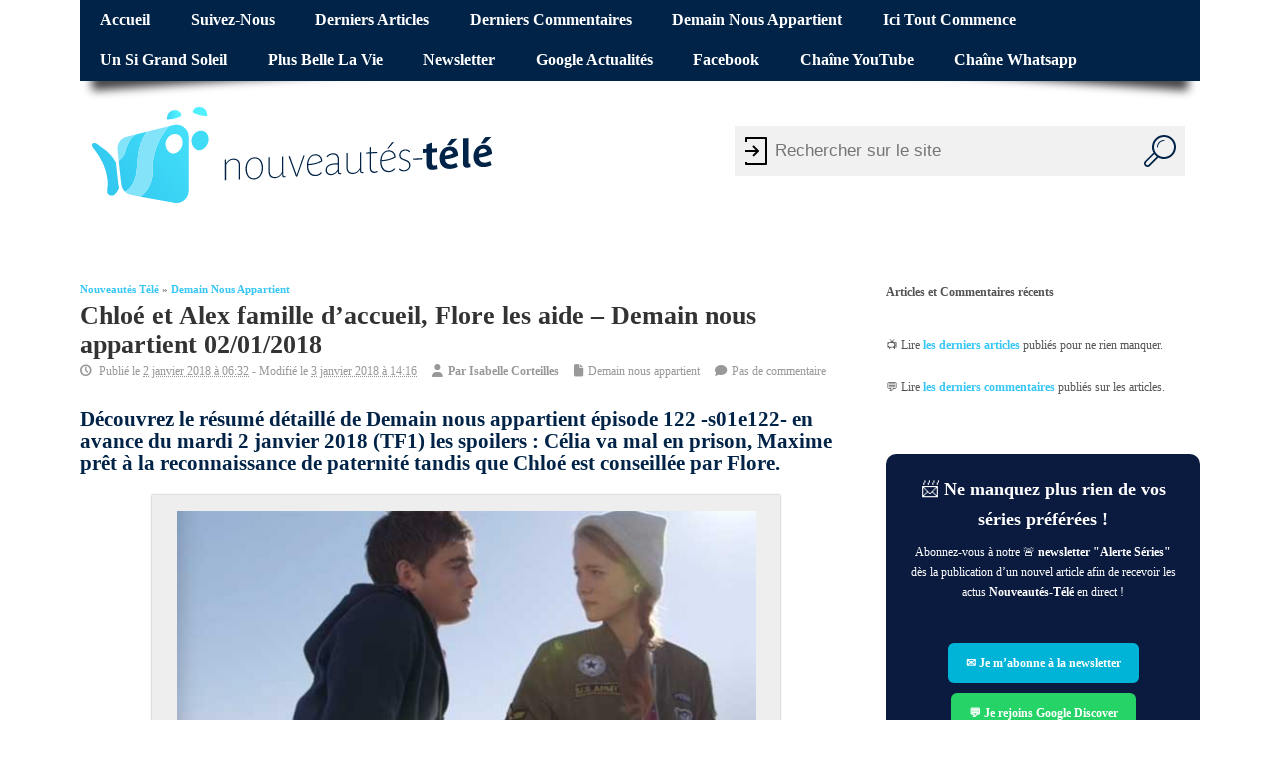

--- FILE ---
content_type: text/html; charset=UTF-8
request_url: https://www.nouveautes-tele.com/74509-chloe-et-alex-famille-daccueil-flore-les-aide-demain-nous-appartient-02-01-2018.html
body_size: 25638
content:
<!DOCTYPE html>
<!--[if lt IE 7 ]>	<html lang="en" class="no-js ie6"> <![endif]-->
<!--[if IE 7 ]>		<html lang="en" class="no-js ie7"> <![endif]-->
<!--[if IE 8 ]>		<html lang="en" class="no-js ie8"> <![endif]-->
<!--[if IE 9 ]>		<html lang="en" class="no-js ie9"> <![endif]-->
<!--[if (gt IE 9)|!(IE)]><!-->
<html lang="fr-FR" class="no-js"> <!--<![endif]-->
<head>
<meta charset="UTF-8">
<meta name="viewport" content="width=device-width, initial-scale=1">
<title>Chloé et Alex famille d&#039;accueil, Flore les aide - Demain nous appartient 02/01/2018 | Nouveautes-Tele.com</title>
<link data-rocket-prefetch href="https://static.fastcmp.com" rel="dns-prefetch">
<link data-rocket-prefetch href="https://use.fontawesome.com" rel="dns-prefetch">
<link data-rocket-prefetch href="https://sync.sparteo.com" rel="dns-prefetch">
<link data-rocket-prefetch href="https://www.facebook.com" rel="dns-prefetch">
<style id="wpr-usedcss">img:is([sizes=auto i],[sizes^="auto," i]){contain-intrinsic-size:3000px 1500px}@font-face{font-family:fontello;src:url('https://www.nouveautes-tele.com/wp-content/themes/sxmesocolumn-child/lib/fonts/custom.woff2') format('woff2'),url('https://www.nouveautes-tele.com/wp-content/themes/sxmesocolumn-child/lib/fonts/custom.woff') format('woff');font-weight:400;font-style:normal;font-display:swap}.fa{display:inline-block;font-family:fontello;font-style:normal;font-weight:400;line-height:1;-webkit-font-smoothing:antialiased;-moz-osx-font-smoothing:grayscale}.fa-file:before{content:'\e800'}.fa-clock-o:before{content:'\e801'}.fa-user:before{content:'\e850'}.fa-comment:before{content:'\e894'}.mob-icon-cancel:before,.mob-icon-menu:before{font-family:fontello!important}img.emoji{display:inline!important;border:none!important;box-shadow:none!important;height:1em!important;width:1em!important;margin:0 .07em!important;vertical-align:-.1em!important;background:0 0!important;padding:0!important}:root{--wp-admin-theme-color:#007cba;--wp-admin-theme-color--rgb:0,124,186;--wp-admin-theme-color-darker-10:#006ba1;--wp-admin-theme-color-darker-10--rgb:0,107,161;--wp-admin-theme-color-darker-20:#005a87;--wp-admin-theme-color-darker-20--rgb:0,90,135;--wp-admin-border-width-focus:2px;--wp-block-synced-color:#7a00df;--wp-block-synced-color--rgb:122,0,223;--wp-bound-block-color:var(--wp-block-synced-color)}@media (min-resolution:192dpi){:root{--wp-admin-border-width-focus:1.5px}}:root{--wp--preset--font-size--normal:16px;--wp--preset--font-size--huge:42px}.has-normal-font-size{font-size:var(--wp--preset--font-size--normal)}.aligncenter{clear:both}html :where(.has-border-color){border-style:solid}html :where([style*=border-top-color]){border-top-style:solid}html :where([style*=border-right-color]){border-right-style:solid}html :where([style*=border-bottom-color]){border-bottom-style:solid}html :where([style*=border-left-color]){border-left-style:solid}html :where([style*=border-width]){border-style:solid}html :where([style*=border-top-width]){border-top-style:solid}html :where([style*=border-right-width]){border-right-style:solid}html :where([style*=border-bottom-width]){border-bottom-style:solid}html :where([style*=border-left-width]){border-left-style:solid}html :where(img[class*=wp-image-]){height:auto;max-width:100%}:where(figure){margin:0 0 1em}html :where(.is-position-sticky){--wp-admin--admin-bar--position-offset:var(--wp-admin--admin-bar--height,0px)}@media screen and (max-width:600px){html :where(.is-position-sticky){--wp-admin--admin-bar--position-offset:0px}}.kk-star-ratings{display:-webkit-box!important;display:-webkit-flex!important;display:-ms-flexbox!important;display:flex!important;-webkit-box-align:center;-webkit-align-items:center;-ms-flex-align:center;align-items:center}.kk-star-ratings.kksr-bottom{margin:2rem 0}.kk-star-ratings .kksr-stars{position:relative;display:table;line-height:0}.kk-star-ratings .kksr-stars .kksr-active-stars .kksr-star,.kk-star-ratings .kksr-stars .kksr-inactive-stars .kksr-star{padding-right:4px}.kk-star-ratings .kksr-stars .kksr-active-stars .kksr-star:last-child,.kk-star-ratings .kksr-stars .kksr-inactive-stars .kksr-star:last-child{padding-right:0}.kk-star-ratings .kksr-stars .kksr-active-stars{position:absolute;top:0;left:0;overflow:hidden}.kk-star-ratings .kksr-stars .kksr-star{cursor:pointer;display:table-cell}.kk-star-ratings .kksr-stars .kksr-star svg{pointer-events:none;-webkit-transition:.2s ease-in-out;transition:all .2s ease-in-out}.kk-star-ratings.kksr-disable .kksr-stars .kksr-star{cursor:default}.kk-star-ratings:not(.kksr-disable) .kksr-stars:hover .kksr-active-stars{display:none}.kk-star-ratings .kksr-legend{color:#fff;border-radius:10rem;margin-right:8px;font-family:monospace;display:-webkit-box;display:-webkit-flex;display:-ms-flexbox;display:flex;-webkit-box-align:center;-webkit-align-items:center;-ms-flex-align:center;align-items:center}.kk-star-ratings .kksr-legend .kksr-legend-score{font-weight:700;padding:0 8px}.kk-star-ratings .kksr-legend .kksr-legend-meta{background-color:#fff;border-radius:0 10rem 10rem 0;margin-right:2px;padding:0 6px}.kk-star-ratings .kksr-stars .kksr-star svg,.kk-star-ratings:not(.kksr-disable) .kksr-stars .kksr-star:hover~.kksr-star svg{fill:#fff;stroke:#333}.kk-star-ratings .kksr-stars .kksr-active-stars .kksr-star svg{fill:#ddd;stroke:#333}.kk-star-ratings:not(.kksr-disable) .kksr-stars:hover .kksr-star svg{fill:#f2fa6f;stroke:#333}.kk-star-ratings .kksr-stars .kksr-star svg{width:24px;height:24px}.kk-star-ratings .kksr-stars .kksr-star svg,.kk-star-ratings:not(.kksr-disable) .kksr-stars .kksr-star:hover~.kksr-star svg{fill:#ffffff;stroke:#333333}.kk-star-ratings .kksr-stars .kksr-active-stars .kksr-star svg{fill:#d5a074;stroke:#333333}.kk-star-ratings:not(.kksr-disable) .kksr-stars:hover .kksr-star svg{fill:#fde600;stroke:#333333}.kk-star-ratings .kksr-legend{background-color:#333}.kk-star-ratings .kksr-legend .kksr-legend-meta{color:#333}a,abbr,body,caption,div,em,fieldset,form,h1,h2,h3,h4,h5,h6,html,iframe,label,legend,li,object,p,span,strong,table,tbody,tr,ul{border:0;font-family:inherit;font-size:100%;font-style:inherit;font-weight:inherit;margin:0;outline:0;padding:0;vertical-align:baseline}article,aside,footer,header,nav,section{display:block}body{font-family:arial,sans-serif;margin:0;padding:0;font-size:100%;color:#555;background-color:#fff}body,html{line-height:1.4em}h1,h2,h3,h4,h5,h6{font-weight:700!important}#wp-calendar caption{margin:0 0 10px}a:link,a:visited{color:#52c0d4;text-decoration:none}a:active,a:hover{text-decoration:none;color:#111}ul{list-style:none}table{border-collapse:separate;border-spacing:0;margin:1em 0 2em}caption{font-weight:400;text-align:left}.widget table{clear:both}ul.the-icons{list-style:none;margin:0 0 0 1em!important}img{border:0}.aligncenter{clear:both;display:block;margin-left:auto;margin-right:auto}p{margin:0 0 1.625em}ul{margin:0 0 1.625em;padding:0}ul{list-style:square}ul ul{margin:0 0 0 1em;padding:0}.post-content ul ul{margin-bottom:0;font-size:92%}.post-content ul li{margin:0 0 .6em}.post-content ul li ul li{margin:.2em 0 0}.post-content ul{margin:0 0 1.6em 3em}.post-content ul ul{margin:0 0 0 2em}*{zoom:1}.post-content h1{font-size:1.8em;margin:0 0 1em}.post-content h2{font-size:1.4em;margin:0 0 1em;color:#002347}.post-content h3{font-size:1.35em;margin:0 0 1em;color:#a3c831}.post-content h4{font-size:1.2em;margin:0 0 1em;color:#f779e8}.post-content h5{font-size:1.35em;margin:0 0 1em}.post-content h6{font-size:1em;margin:0 0 1em}strong{font-weight:700}em,i{font-style:italic}abbr{border-bottom:1px dotted #666;cursor:help}.post-meta abbr{border-bottom:0}i{margin:0 7px 0 0}ul.the-icons{margin:0 0 1.4em 1em!important}.post-content img{max-width:100%;height:auto}.widget img{max-width:100%;height:auto}img[class*=align],img[class*=wp-image-]{height:auto}img.size-full{max-width:97.5%;width:auto}img.aligncenter{margin-bottom:1.625em}.wp-caption,p img{margin-top:.4em}.wp-caption{margin-bottom:1.625em;max-width:96%;padding:16px 9px 9px;box-shadow:0 0 2px #999;background-color:#eee}.wp-caption img{display:block;margin:0 auto;max-width:95%}.wp-caption .wp-caption-text{color:#333;font-size:90%}.wp-caption .wp-caption-text{margin-bottom:.6em;padding:10px 0 5px 40px;position:relative;color:#333}.wp-caption p{margin:0}.wp-caption .wp-caption-text:before{content:'\2014';font-size:1.125em;font-style:normal;font-weight:700;margin-right:5px;position:absolute;left:10px;top:7px}img[class*=align],img[class*=wp-image-]{padding:0}.wp-caption img{border-color:#eee}a:active img[class*=align],a:active img[class*=wp-image-],a:focus img[class*=align],a:focus img[class*=wp-image-],a:hover img[class*=align],a:hover img[class*=wp-image-]{background:#eee;border-color:#bbb}.wp-caption a:active img,.wp-caption a:focus img,.wp-caption a:hover img{background:#fff;border-color:#ddd}.post-content table{border-bottom:1px solid #ddd;margin:0 0 1.625em;max-width:100%;clear:both;width:100%}.post-content table{border-collapse:collapse}.post-content iframe{max-width:100%}#bodywrap,#main-navigation .innerwrap,footer .innerwrap,header .innerwrap{margin:0 auto;padding:0;max-width:1120px;width:auto}#wrapper{margin:0;padding:0;width:100%;float:left}#wrapper-main{float:left;margin:0;width:100%}#wrapper-main,footer .innerwrap{font-size:.75em}#header{margin:0;width:100%;padding:0;float:left;position:relative}#header img{max-width:100%;height:auto}#header .header-inner{float:left;width:100%;padding:0}#main-navigation{float:left;margin:0;padding:0;width:100%}#top-navigation{float:left;margin:0 0 -2px;padding:0;width:100%;background-color:#ef4423;position:relative}#main-navigation .container-wrap{width:100%;float:left;padding:0!important;margin:0}#bodywrap #bodycontent{float:left;width:100%;margin:0;padding:0}#container{float:left;width:100%;margin:0;padding:0}.container-wrap{float:left;width:100%;margin:-15px 0 2em;padding:2% 0}.content{float:left;width:69%;padding:1em 0 0}#right-sidebar{float:right;width:28%;padding:1em 0 0}.content-inner{width:100%;float:left}#post-entry{margin:0;padding:0;position:relative;float:left;width:100%}footer{width:100%;float:left;margin:0;padding:0}#main-navigation aside{float:right;width:auto}#breadcrumbs{margin:0;padding:1em 0 0;float:left;width:100%;text-transform:capitalize;font-size:.875em}#breadcrumbs p{margin:0 .5em 0 0;padding:0;float:left;list-style:none}#breadcrumbs p a{color:inherit;text-decoration:none}#siteinfo{margin:0;float:left;padding:1.4em 0 0;overflow:hidden}#siteinfo a{color:#333;font-weight:700;text-decoration:none}#siteinfo a:hover{text-decoration:none;color:#999}#siteinfo img{border:0;max-width:100%;float:left;height:auto;margin:1em 0 0}#siteinfo div,#siteinfo h1{font-size:3em;margin:.24em 0 0;padding:0;font-weight:700;text-transform:capitalize;letter-spacing:-2px;line-height:110%}p#site-description{font-size:1em;line-height:1.3em;margin:0;padding:.5em 0 0}#post-entry article{float:left;width:100%;padding:0 0 2em;margin:0 0 2em;position:relative;border-bottom:1px solid #ddd}#post-entry article:last-of-type{border-bottom:0}#post-entry article.post-single{margin:0;border-width:0;border-style:none}#post-entry article a{text-decoration:none}#post-entry article a:hover{text-decoration:none}#post-entry article .post-top{padding:0;margin:0 0 .6em;width:100%;float:left;position:relative}#post-entry article h1.post-title,#post-entry article h2.post-title{font-size:2em;margin:0;color:#333;padding:0;float:left;width:100%;line-height:110%;font-weight:400;word-wrap:break-word}#post-entry article h1.post-title a,#post-entry article h2.post-title a{text-decoration:none}#post-entry article h1.post-title a:hover,#post-entry article h2.post-title a:hover{text-decoration:none;color:#222}#post-entry article.post-single h1.post-title{font-size:2.2em}#post-entry article div.post-meta{font-size:1em;margin:0;padding:.4em 0;float:left;width:100%;position:relative;color:#999;line-height:1.2em}.post-meta i{font-size:1.025em!important;color:#999;margin-right:5px}#post-entry article .post-meta a{text-decoration:none!important;color:#999}#post-entry article .post-meta a:hover{text-decoration:underline!important;color:#52c0d4}#post-entry article .post-content{font-size:1.25em;float:left;width:100%;padding:1em 0 0;line-height:1.6em;word-wrap:break-word}#post-entry article.post-single .post-content{font-size:1.25em;margin-top:-25px;padding-top:1.25em;line-height:1.4875em}.post-content a{text-decoration:none}.post-content a:hover{text-decoration:underline!important}.adsense-single{border-width:0;border-style:none;margin:0 0 10px;padding:0;clear:both;float:left;width:100%;overflow:hidden;text-align:left}.post-nav-archive{width:100%;font-size:1em;display:block;margin:0;padding:0;float:left}.post-nav-archive a{text-decoration:none}.post-nav-archive a:hover{text-decoration:underline}.widget select{width:80%;padding:2px;border:1px solid #ddd;color:#444}.widget-area{float:left;width:100%;margin:0;padding:0;overflow:hidden}.widget-area img{margin-bottom:.3em}.widget-area aside{float:left;width:100%;list-style:none;margin:0 0 3em;padding:0}footer .widget-area aside{border-radius:0;box-shadow:0 0 0 transparent}.widget-area aside ul{float:left;width:100%;list-style:none;margin:0;padding:0;overflow:hidden}.widget-area aside ul li{list-style:none;margin:0;padding:1px 0;float:left;width:100%}.widget-area aside ul li{font-size:1.125em}.widget-area aside ul li ul li{float:left;width:90%;list-style:none;margin:0!important;padding:0 0 0 15px;font-size:90%;background:url(https://www.nouveautes-tele.com/wp-content/themes/sxmesocolumn/images/children.png) left 3px no-repeat;border-width:0;border-style:none;display:inline}.widget-area aside ul li ul li:hover{background:url(https://www.nouveautes-tele.com/wp-content/themes/sxmesocolumn/images/children.png) left 3px no-repeat}footer .widget-area aside ul li ul li{background:url(https://www.nouveautes-tele.com/wp-content/themes/sxmesocolumn/images/children_alt.png) left 3px no-repeat}.widget table{margin:0;padding:0;float:left;width:100%}#right-sidebar .widget #wp-calendar caption{text-align:center;padding:.25em}.widget-area aside h2 a,.widget-area aside h3 a{text-decoration:none}.widget-area table{clear:both}#right-sidebar aside>ul,div.extra-block{margin:0;padding:0;float:left;width:100%}#right-sidebar caption{color:#666;font-size:1.2em}#right-sidebar aside div a,#right-sidebar aside li a{color:#555;text-decoration:none}#right-sidebar aside div a:hover,#right-sidebar aside li a:hover,#right-sidebar table a{color:#52c0d4;text-decoration:none}#custom .gravatar_recent_comment li{position:relative;width:100%;float:left;background:0 0!important;padding-left:0;margin:0 0 1em!important}div.fbox{width:23%;padding:0 2% 0 0;float:left}.footer-top{margin:0;float:left;width:100%;padding:0}.footer-bottom{float:left;width:100%;padding:0;background-color:#52c0d4}.ftop{padding:2% 0;margin:0;float:left;width:100%;text-decoration:none;background-color:#002347}.ftop{color:#7c7c7c!important;line-height:1.4em;background-color:#002347}.ftop .container-wrap{width:100%;float:left;padding:0!important}footer .ftop a{text-decoration:none;color:#666}footer .ftop a:hover{text-decoration:none;color:#52c0d4}footer .ftop a:hover{text-decoration:none}.ftop aside{padding:0 5% 0 0;float:left;width:95%;border:0!important;background:0 0}#custom .extra-block{padding-top:14px!important}.ftop .widget-area aside ul li,.ftop .widget-area aside ul li:hover{margin:0;padding:0;background:0 0}.ftop .widget-area aside ul li ul{margin:0 0 3px}.ftop .widget-area aside ul li ul li{padding-right:0;padding-left:15px;background:url(https://www.nouveautes-tele.com/wp-content/themes/sxmesocolumn/images/children_alt.png) left 3px no-repeat}.ftop .widget-area aside ul li:hover{background:0 0}.ftop .widget-area aside ul li ul li:hover{padding-right:0;padding-left:15px;background:url(https://www.nouveautes-tele.com/wp-content/themes/sxmesocolumn/images/children_alt.png) left 3px no-repeat!important}.ftop .widget caption{font-size:.9em!important;background:#333!important;color:#ccc;font-weight:700}.sidebar button{padding:0;border:none;background:0 0;cursor:pointer;color:#39c7f5;font-size:15px;font-weight:700}.sidebar button:hover{text-decoration:underline}.post-content button{padding:0;border:none;background:0 0;cursor:pointer;color:#39c7f5;font-size:15px;font-weight:700}.post-content button:hover{text-decoration:underline}#commentpost{float:left;width:100%;padding:0;margin:0;position:relative}#container h4#comments{margin:20px 0 0;padding:0}#commentpost h4,h3#reply-title{font-size:1.75em;margin:1em 0 .35em;padding:0;float:left;width:100%}#commentpost h4{margin:2em 0 .55em!important}.comment h3#reply-title{margin:0;padding:0}#respond{margin:0;padding:0;width:100%}#commentform{clear:both;float:left;margin:0;width:95%}#commentform p{margin:0 0 1.125em;padding:0;float:left;width:100%}#commentform input[type=text]{padding:.5em;margin:0 1em 0 0;border:1px solid #ddd;display:block;width:50%!important;float:left;color:#333;background-color:#fff}#commentform input[type=text]:focus,#commentform textarea#comment:focus{border:1px solid #06c!important;color:#333;background:#fff}#commentform p span.required{color:#d61111}p.comment-form-comment label{margin:0;display:block}#commentform label{font-weight:700}#commentform textarea#comment{margin:0;padding:7px;width:98%;clear:both;height:12em;border:1px solid #ddd;overflow:auto;background-color:#fff}#custom .form-submit #submit{color:#666;text-decoration:none!important;border:1px solid #ccc;display:inline-block;margin:0;padding:.5em 1em;float:left;background:#f7f7f7;font-size:1.2em}#custom .form-submit #submit:hover{cursor:pointer;border:1px solid #bbb;background:#f1f1f1;color:#111}.effect-1:after,.effect-1:before{content:"";position:absolute;z-index:-500;bottom:20px;left:10px;width:50%;height:20%;max-width:300px;box-shadow:0 20px 10px rgba(0,0,0,.75);transform:rotate(-4deg)}.effect-1:after{right:10px;left:auto;transform:rotate(4deg)}span.header-seo-span{position:absolute;left:-999em}.post-meta abbr{border:0}.meta-no-display{width:1px;height:1px;overflow:hidden;position:absolute;left:-9999em}@media only screen and (min-width:1440px) and (max-width:1920px){#bodywrap,#main-navigation .innerwrap,footer .innerwrap,header .innerwrap{margin:0 auto;padding:0;max-width:1750px;width:auto}}@media only screen and (min-width:768px) and (max-width:1118px){#bodywrap,#main-navigation .innerwrap,footer .innerwrap,header .innerwrap{margin:0 auto;padding:0;max-width:960px;width:auto}#right-sidebar h3,ul.tabbernav li{font-size:1.125em!important}}@media only screen and (min-width:300px) and (max-width:770px){#content{width:100%!important}#post-entry,#right-sidebar{margin:0 0 2em;padding:2% 0;position:relative;float:left;width:100%!important}#siteinfo{width:96%!important;padding:2%!important;float:left}#wrapper-main{float:left;width:100%;background:0 0!important;box-shadow:0 2px 5px transparent!important}#siteinfo h1{width:100%;float:left;margin:1em 0 0}#siteinfo p{width:100%;float:left;margin:0}#bodywrap,#main-navigation .innerwrap,footer .innerwrap,header .innerwrap{margin:0 auto;padding:0;max-width:94%;width:auto}#wrapper .content{width:100%;padding:0!important}#post-entry{padding:0!important;width:100%!important}footer .fbox{width:100%;padding:0}.ftop{width:94%;padding:2em 3%!important}#main-navigation .sf-menu,#top-navigation .sf-menu{display:none}#main-navigation{background:#52c0d4}#siteinfo{float:left;margin:0 0 1em;text-align:center;width:100%}}@media only screen and (min-width:280px) and (max-width:750px){.container-wrap,.footer-top .ftop{width:100%!important;padding:0!important}#main-navigation{margin:0 0 1.25em}}#reply-title{font-size:1.6em;font-weight:700}#right-sidebar .sidebartitle{border-bottom:5px solid #39c7f5;padding:0 0 10px;font-size:1.25em;margin:0 0 .5em;float:left;width:100%;color:#333;font-weight:700!important;text-transform:capitalize}#comments{color:#a3c831;font-family:inherit;font-weight:700;font-size:1.5em}#header-overlay.header-inner{display:flex;align-items:center}#header-overlay.header-inner .innerwrap{margin:0 1em}#header-overlay.header-inner .mob-icon-menu.mob-menu-icon{font-size:44px}.mobmenu-left-bt{text-align:center}@media (min-width:770px){#wrapper-main{padding:0 20px;width:calc(100% - 40px)}}.post-entry-inner>article,.post-entry-inner>div,aside{contain:content}#block-57>div{min-height:600px;text-align:center}.important-stuff{text-align:center;min-height:642px}#taboola-below-article-thumbnails{min-height:1600px}@media(min-width:769px){.header-inner .mobmenu-left-bt{display:none}}#breadcrumbs a:hover{text-decoration:underline}.fa.fa-clock-o::before{font-family:fontello}@media only screen and (max-width:769px){.mob-cancel-button{font-size:30px!important}.hide{display:none!important}}#sx-form-wrapper{height:110px;position:absolute;right:5px}.searchform{width:450px;margin-top:40px;position:relative;float:right;margin-right:10px}form.searchform input[type=text]{padding:10px;padding-left:40px;font-size:17px;border:0;float:left;background:#f1f1f1;width:350px;height:30px;border-radius:0}form.searchform:before{content:"";position:absolute;left:5px;top:0;bottom:0;width:30px;background:url("https://www.nouveautes-tele.com/wp-content/themes/sxmesocolumn-child/lib/img/door_enter_login.svg") left no-repeat;fill:#ccc}form.searchform button{float:left;width:50px;height:50px;padding:0;color:#fff;font-size:23px;border:0;cursor:pointer;overflow:hidden;background:#f1f1f1;border-radius:0}form.searchform button:hover{background:#002347}form.searchform::after{content:"";clear:both;display:table}form.searchform button svg{width:50px;height:50px;padding:9px}form.searchform button svg path{fill:#002347}form.searchform button svg:hover path{fill:#fff}.showMobile{display:none}@media screen and (max-width:640px){.showMobile{display:block}.hideMobile{display:none}#sx-form-wrapper{height:50px;margin:0;width:100%;position:relative}.searchform{width:100%;height:50px;margin:0;padding:0}form.searchform input[type=text]{width:70%}form.searchform:before{display:none}}#container #top-navigation .sf-menu li:hover{background-color:initial}#container #top-navigation .sf-menu li:hover a{text-decoration:underline;background-color:initial}.tabber{display:none}#breadcrumbs a{font-weight:700}.post-author-container{padding:10px;background-color:#eee;box-shadow:0 0 2px #999;margin:2em 0;display:flex;align-items:center}.post-author-container .post-author-name{font-weight:600;margin-bottom:1em;font-size:.75rem}.post-author-container .post-author-img{width:60px;height:60px;min-width:60px;min-height:60px;max-width:60px;max-height:60px;border-radius:50%;overflow:hidden;position:relative;margin-right:1em;background-color:#fff}.post-author-container .post-author-img img{width:100%;height:100%;object-fit:cover;max-width:100%;display:block;position:absolute}.post-author-container p{font-size:.8rem;line-height:1.2rem;font-style:italic}@media screen and (max-width:700px){.post-author-container p{font-size:.7rem}}.post-author-container p:last-child{margin-bottom:0}footer .ftop a:hover{text-decoration:underline}.post-author-title{margin:2em 0 0;font-weight:700}.post-category-container{margin:.5em 0 2em;background-color:unset;box-shadow:none}.sf-menu,.sf-menu *{margin:0;padding:0;list-style:none}.sf-menu{line-height:1}.sf-menu ul{position:absolute;top:-999em;width:15em}.sf-menu ul li{width:100%}.sf-menu li:hover{visibility:inherit}.sf-menu li{float:left;position:relative}.sf-menu a{display:block;position:relative}.sf-menu li li a{font-size:1em;border-right:0;padding:.75em 1.5em}.sf-menu ul li a:hover{color:#fff!important}ul.sf-menu li.no_desc.sfHover ul,ul.sf-menu li.no_desc:hover ul{left:0;top:3em;z-index:99}ul.sf-menu li.no_desc li.sfHover ul,ul.sf-menu li.no_desc li:hover ul{left:0;top:0;z-index:99}ul.sf-menu li.have_desc.sfHover ul,ul.sf-menu li.have_desc:hover ul{left:0;top:4.5em;z-index:99}ul.sf-menu li.have_desc li.sfHover ul,ul.sf-menu li.have_desc li:hover ul{left:0;top:0;z-index:99}.sf-menu li.sfHover ul,.sf-menu li:hover ul{left:.125em;top:3em;z-index:99}ul.sf-menu li.sfHover li ul,ul.sf-menu li:hover li ul{top:-999em}ul.sf-menu li li.sfHover ul,ul.sf-menu li li:hover ul{left:12em;top:0}ul.sf-menu li li.sfHover li ul,ul.sf-menu li li:hover li ul{top:-999em}ul.sf-menu li li li.sfHover ul,ul.sf-menu li li li:hover ul{left:12em;top:0}#top-navigation .sf-menu li:hover,#top-navigation .sf-menu ul{background-color:#b4260e}#top-navigation .sf-menu li{z-index:9999}.sf-menu li:before{display:none}#top-navigation .sf-menu a{text-decoration:none;display:block;font-size:1.35em;padding:.75em 1.25em;text-transform:capitalize;color:#fff;font-weight:700!important;margin:0;z-index:9999}#main-navigation .sf-menu a{text-decoration:none;display:block;font-size:1.25em;padding:.75em 1em;text-transform:capitalize;color:#333;font-weight:700!important;margin:0;border-bottom:5px solid #52c0d4}#main-navigation .sf-menu a:hover{background:#52c0d4;color:#fff}#top-navigation .sf-menu a:hover{background:#8e1e0c;color:#fff}#main-navigation .sf-menu li{margin-right:5px}.sf-menu li a:hover{color:#fff;text-decoration:none}.sf-menu li li.no_desc a{height:auto!important}#main-navigation .sf-menu ul{margin:0;padding:0;background:#52c0d4}.sf-menu li li li:last-child,.sf-menu li li:last-child{border-bottom:0!important}.sf-menu ul li a{color:#fff!important;border:0!important;text-decoration:none;font-size:.875em!important;font-weight:400;letter-spacing:normal;text-transform:capitalize;padding:.75em 2em!important}.sf-menu ul li a:hover{color:#fff!important;border-top:0;border-right:0!important;border-left:0;text-decoration:none;background-color:#0046a6;background-image:none}.main-nav .sf-menu ul li a:hover{color:#fff!important;background-color:#2fbcd5;background-image:none}.sf-menu a:active,.sf-menu a:focus,.sf-menu a:hover,.sf-menu li.sfHover,.sf-menu li:hover{outline:0;color:#fff;text-decoration:none}.sf-menu a.sf-with-ul{padding-right:2.25em!important;min-width:1px}.sf-sub-indicator{position:absolute;display:block;right:1em;top:1em;width:10px;height:10px;text-indent:-999em;overflow:hidden;background:url('https://www.nouveautes-tele.com/wp-content/themes/sxmesocolumn/lib/scripts/superfish-menu/images/arrows-FFFFFF.png') -10px -100px no-repeat}.main-nav .sf-sub-indicator{background:url('https://www.nouveautes-tele.com/wp-content/themes/sxmesocolumn/lib/scripts/superfish-menu/images/arrows-000000.png') -10px -100px no-repeat}.sf-menu ul .sf-sub-indicator{background:url('https://www.nouveautes-tele.com/wp-content/themes/sxmesocolumn/lib/scripts/superfish-menu/images/arrows-FFFFFF.png') -10px -100px no-repeat}.main-nav ul .sf-sub-indicator{background:url('https://www.nouveautes-tele.com/wp-content/themes/sxmesocolumn/lib/scripts/superfish-menu/images/arrows-000000.png') -10px -100px no-repeat}.main-nav .sf-menu li:hover .sf-sub-indicator{background:url('https://www.nouveautes-tele.com/wp-content/themes/sxmesocolumn/lib/scripts/superfish-menu/images/arrows-FFFFFF.png') -10px -100px no-repeat}ul .sf-sub-indicator{top:1em}ul ul .sf-sub-indicator{top:1em!important}a>.sf-sub-indicator{top:1em;background-position:0 -100px}a:active>.sf-sub-indicator,a:focus>.sf-sub-indicator,a:hover>.sf-sub-indicator,li.sfHover>a>.sf-sub-indicator,li:hover>a>.sf-sub-indicator{background-position:-10px -100px}.sf-menu ul .sf-sub-indicator{background-position:-10px 0}#main-navigation .sf-menu ul .sf-sub-indicator{background-position:-10px 0}.sf-menu ul a>.sf-sub-indicator{background-position:0 0}.sf-menu ul a:active>.sf-sub-indicator,.sf-menu ul a:focus>.sf-sub-indicator,.sf-menu ul a:hover>.sf-sub-indicator,.sf-menu ul li.sfHover>a>.sf-sub-indicator,.sf-menu ul li:hover>a>.sf-sub-indicator{background-position:-10px 0}.tabberlive .tabbertabhide{display:none}.tabber,.tabberlive{margin:0;padding:0;display:block;width:100%;float:left}#right-sidebar ul.tabbernav{margin:0;position:relative;width:100%;background-color:#52c0d4;padding:0;float:left;box-shadow:0 2px 4px #ccc}#right-sidebar ul.tabbernav li{list-style:none;padding:0;display:inline;font-size:1.125em;font-weight:700;float:left;text-transform:capitalize}#right-sidebar ul.tabbernav li a{text-decoration:none;color:#fff;padding:.6em 1em;margin:0;float:left}#right-sidebar ul.tabbernav li a:hover{text-decoration:none;color:#fff;background-color:#268899;padding:.6em 1em;margin:0;float:left}#right-sidebar ul.tabbernav li.tabberactive a,#right-sidebar ul.tabbernav li.tabberactive a:hover{color:#fff;background-color:#2b9aae}.post-content ul.tabbernav{margin:0;position:relative;width:96%!important;padding:2% 2% 0!important;float:left;border:0!important}.post-content ul.tabbernav li{list-style:none;padding:0;display:inline;font-size:1.125em;font-weight:700;float:left;margin:0!important;text-transform:capitalize}.post-content ul.tabbernav li a{text-decoration:none!important}.tabberlive .tabbertab{position:relative}.tabberlive .tabbertab h3{display:none}.titre_p{margin-bottom:0!important;font-size:12px}.has-normal-font-size{font-size:12px}.widget-area aside{margin:0 0 1em}div.fbox.wider-cat{display:block;margin:0 auto;float:none;text-align:center;font-size:1.2em;width:30%;min-width:300px}body{font-family:Verdana!important}#main-navigation,#siteinfo div,#wp-calendar caption,.form-submit #submit,h1,h2,h3,h4,h5,h6,ul.tabbernav li a{font-family:Verdana!important}#main-navigation,.sf-menu li a{font-family:'Arial Black'!important}#myGallery{height:400px!important}#main-navigation li.tn_cat_color_48 a{border-bottom:5px solid #21affc}#main-navigation ul.sf-menu li.tn_cat_color_48:hover{background-color:#21affc}#custom #main-navigation .sf-menu li.tn_cat_color_48 a:hover{color:#fff!important;background-color:#21affc}#main-navigation .sf-menu li.tn_cat_color_48 ul{background-color:#21affc;background-image:none}#main-navigation .sf-menu li.tn_cat_color_48 ul li a:hover{background-color:#007cc9;background-image:none}#main-navigation li.tn_cat_color_45820 a{border-bottom:5px solid #bd3eb2}#main-navigation ul.sf-menu li.tn_cat_color_45820:hover{background-color:#bd3eb2}#custom #main-navigation .sf-menu li.tn_cat_color_45820 a:hover{color:#fff!important;background-color:#bd3eb2}#main-navigation .sf-menu li.tn_cat_color_45820 ul{background-color:#bd3eb2;background-image:none}#main-navigation .sf-menu li.tn_cat_color_45820 ul li a:hover{background-color:#8a0b7f;background-image:none}#main-navigation li.tn_cat_color_42 a{border-bottom:5px solid #986ca1}#main-navigation ul.sf-menu li.tn_cat_color_42:hover{background-color:#986ca1}#custom #main-navigation .sf-menu li.tn_cat_color_42 a:hover{color:#fff!important;background-color:#986ca1}#main-navigation .sf-menu li.tn_cat_color_42 ul{background-color:#986ca1;background-image:none}#main-navigation .sf-menu li.tn_cat_color_42 ul li a:hover{background-color:#65396e;background-image:none}#main-navigation li.tn_cat_color_63 a{border-bottom:5px solid #cc4a04}#main-navigation ul.sf-menu li.tn_cat_color_63:hover{background-color:#cc4a04}#main-navigation .sf-menu li a:hover{color:#fff!important}#custom #main-navigation .sf-menu li.tn_cat_color_63 a:hover{color:#fff!important;background-color:#cc4a04}#main-navigation .sf-menu li.tn_cat_color_63 ul{background-color:#cc4a04;background-image:none}#main-navigation .sf-menu li.tn_cat_color_63 ul li a:hover{background-color:#991700;background-image:none}#right-sidebar,.content{padding-top:3em!important}#top-navigation{background-color:#002347}#right-sidebar aside div a:hover,#right-sidebar aside li a:hover,#right-sidebar table a,a:link,a:visited{color:#39c7f5}.gravatar_recent_comment li{padding:0;font-size:1.025em;line-height:1.5em}.gravatar_recent_comment span.author{font-weight:700}.gravatar_recent_comment img{width:32px;height:32px;float:left;margin:0 10px 0 0}.socializer{padding:0;margin:0;display:inline-flex;flex-wrap:wrap}.socializer>*{list-style:none;padding:0;margin:0;display:inline-block;position:relative;line-height:0}.socializer a{font-family:sans-serif!important;display:inline-flex;border:0;text-align:center;text-decoration:none;width:16px;height:16px;font-size:8px;border-style:solid;box-sizing:content-box;align-items:center;justify-content:center;transition:all .5s;transition-timing-function:ease-out}.socializer a>*{display:inline-block;vertical-align:middle;padding:0;margin:0}.socializer:after{content:'';clear:both;display:block}.fa{font-family:var(--fa-style-family,"Font Awesome 6 Free");font-weight:var(--fa-style,900)}.fa{-moz-osx-font-smoothing:grayscale;-webkit-font-smoothing:antialiased;display:var(--fa-display,inline-block);font-style:normal;font-variant:normal;line-height:1;text-rendering:auto}.fa-user:before{content:"\f007"}.fa-comment:before{content:"\f075"}.fa-file:before{content:"\f15b"}:root{--fa-style-family-brands:"Font Awesome 6 Brands";--fa-font-brands:normal 400 1em/1 "Font Awesome 6 Brands"}:root{--fa-font-regular:normal 400 1em/1 "Font Awesome 6 Free"}:root{--fa-style-family-classic:"Font Awesome 6 Free";--fa-font-solid:normal 900 1em/1 "Font Awesome 6 Free"}@font-face{font-family:"Font Awesome 6 Free";font-style:normal;font-weight:900;font-display:swap;src:url(https://use.fontawesome.com/releases/v6.4.2/webfonts/fa-solid-900.woff2) format("woff2"),url(https://use.fontawesome.com/releases/v6.4.2/webfonts/fa-solid-900.ttf) format("truetype")}@font-face{font-family:"Font Awesome 5 Free";font-display:swap;font-weight:900;src:url(https://use.fontawesome.com/releases/v6.4.2/webfonts/fa-solid-900.woff2) format("woff2"),url(https://use.fontawesome.com/releases/v6.4.2/webfonts/fa-solid-900.ttf) format("truetype")}@font-face{font-family:FontAwesome;font-display:swap;src:url(https://use.fontawesome.com/releases/v6.4.2/webfonts/fa-solid-900.woff2) format("woff2"),url(https://use.fontawesome.com/releases/v6.4.2/webfonts/fa-solid-900.ttf) format("truetype")}:root :where(p.has-background){padding:1.25em 2.375em}:where(p.has-text-color:not(.has-link-color)) a{color:inherit}:root{--wp--preset--aspect-ratio--square:1;--wp--preset--aspect-ratio--4-3:4/3;--wp--preset--aspect-ratio--3-4:3/4;--wp--preset--aspect-ratio--3-2:3/2;--wp--preset--aspect-ratio--2-3:2/3;--wp--preset--aspect-ratio--16-9:16/9;--wp--preset--aspect-ratio--9-16:9/16;--wp--preset--color--black:#000000;--wp--preset--color--cyan-bluish-gray:#abb8c3;--wp--preset--color--white:#ffffff;--wp--preset--color--pale-pink:#f78da7;--wp--preset--color--vivid-red:#cf2e2e;--wp--preset--color--luminous-vivid-orange:#ff6900;--wp--preset--color--luminous-vivid-amber:#fcb900;--wp--preset--color--light-green-cyan:#7bdcb5;--wp--preset--color--vivid-green-cyan:#00d084;--wp--preset--color--pale-cyan-blue:#8ed1fc;--wp--preset--color--vivid-cyan-blue:#0693e3;--wp--preset--color--vivid-purple:#9b51e0;--wp--preset--gradient--vivid-cyan-blue-to-vivid-purple:linear-gradient(135deg,rgba(6, 147, 227, 1) 0%,rgb(155, 81, 224) 100%);--wp--preset--gradient--light-green-cyan-to-vivid-green-cyan:linear-gradient(135deg,rgb(122, 220, 180) 0%,rgb(0, 208, 130) 100%);--wp--preset--gradient--luminous-vivid-amber-to-luminous-vivid-orange:linear-gradient(135deg,rgba(252, 185, 0, 1) 0%,rgba(255, 105, 0, 1) 100%);--wp--preset--gradient--luminous-vivid-orange-to-vivid-red:linear-gradient(135deg,rgba(255, 105, 0, 1) 0%,rgb(207, 46, 46) 100%);--wp--preset--gradient--very-light-gray-to-cyan-bluish-gray:linear-gradient(135deg,rgb(238, 238, 238) 0%,rgb(169, 184, 195) 100%);--wp--preset--gradient--cool-to-warm-spectrum:linear-gradient(135deg,rgb(74, 234, 220) 0%,rgb(151, 120, 209) 20%,rgb(207, 42, 186) 40%,rgb(238, 44, 130) 60%,rgb(251, 105, 98) 80%,rgb(254, 248, 76) 100%);--wp--preset--gradient--blush-light-purple:linear-gradient(135deg,rgb(255, 206, 236) 0%,rgb(152, 150, 240) 100%);--wp--preset--gradient--blush-bordeaux:linear-gradient(135deg,rgb(254, 205, 165) 0%,rgb(254, 45, 45) 50%,rgb(107, 0, 62) 100%);--wp--preset--gradient--luminous-dusk:linear-gradient(135deg,rgb(255, 203, 112) 0%,rgb(199, 81, 192) 50%,rgb(65, 88, 208) 100%);--wp--preset--gradient--pale-ocean:linear-gradient(135deg,rgb(255, 245, 203) 0%,rgb(182, 227, 212) 50%,rgb(51, 167, 181) 100%);--wp--preset--gradient--electric-grass:linear-gradient(135deg,rgb(202, 248, 128) 0%,rgb(113, 206, 126) 100%);--wp--preset--gradient--midnight:linear-gradient(135deg,rgb(2, 3, 129) 0%,rgb(40, 116, 252) 100%);--wp--preset--font-size--small:13px;--wp--preset--font-size--medium:20px;--wp--preset--font-size--large:36px;--wp--preset--font-size--x-large:42px;--wp--preset--spacing--20:0.44rem;--wp--preset--spacing--30:0.67rem;--wp--preset--spacing--40:1rem;--wp--preset--spacing--50:1.5rem;--wp--preset--spacing--60:2.25rem;--wp--preset--spacing--70:3.38rem;--wp--preset--spacing--80:5.06rem;--wp--preset--shadow--natural:6px 6px 9px rgba(0, 0, 0, .2);--wp--preset--shadow--deep:12px 12px 50px rgba(0, 0, 0, .4);--wp--preset--shadow--sharp:6px 6px 0px rgba(0, 0, 0, .2);--wp--preset--shadow--outlined:6px 6px 0px -3px rgba(255, 255, 255, 1),6px 6px rgba(0, 0, 0, 1);--wp--preset--shadow--crisp:6px 6px 0px rgba(0, 0, 0, 1)}:where(.is-layout-flex){gap:.5em}:where(.is-layout-grid){gap:.5em}:where(.wp-block-columns.is-layout-flex){gap:2em}:where(.wp-block-columns.is-layout-grid){gap:2em}:where(.wp-block-post-template.is-layout-flex){gap:1.25em}:where(.wp-block-post-template.is-layout-grid){gap:1.25em}.has-white-color{color:var(--wp--preset--color--white)!important}</style><link rel="preload" data-rocket-preload as="image" href="https://www.nouveautes-tele.com/wp-content/uploads/2018/01/dna.jpg" imagesrcset="https://www.nouveautes-tele.com/wp-content/uploads/2018/01/dna.jpg 600w, https://www.nouveautes-tele.com/wp-content/uploads/2018/01/dna-300x189.jpg 300w" imagesizes="(max-width: 600px) 100vw, 600px" fetchpriority="high">

<meta name='robots' content='index, follow, max-image-preview:large, max-snippet:-1, max-video-preview:-1' />
	<style></style>
	
	<!-- This site is optimized with the Yoast SEO Premium plugin v26.7 (Yoast SEO v26.7) - https://yoast.com/wordpress/plugins/seo/ -->
	<meta name="description" content="Découvrez le résumé détaillé de Demain nous appartient épisode 122 -s01e122- en avance du mardi 2 janvier 2018 (TF1) les spoilers : Célia va mal en" />
	<link rel="canonical" href="https://www.nouveautes-tele.com/74509-chloe-et-alex-famille-daccueil-flore-les-aide-demain-nous-appartient-02-01-2018.html" />
	<meta property="og:locale" content="fr_FR" />
	<meta property="og:type" content="article" />
	<meta property="og:title" content="Chloé et Alex famille d&#039;accueil, Flore les aide - Demain nous appartient 02/01/2018" />
	<meta property="og:description" content="Découvrez le résumé détaillé de Demain nous appartient épisode 122 -s01e122- en avance du mardi 2 janvier 2018 (TF1) les spoilers : Célia va mal en" />
	<meta property="og:url" content="https://www.nouveautes-tele.com/74509-chloe-et-alex-famille-daccueil-flore-les-aide-demain-nous-appartient-02-01-2018.html" />
	<meta property="og:site_name" content="Nouveautés-Télé.com" />
	<meta property="article:publisher" content="https://www.facebook.com/NouveautesTele" />
	<meta property="article:author" content="https://www.facebook.com/NouveautesTele" />
	<meta property="article:published_time" content="2018-01-02T05:32:47+00:00" />
	<meta property="article:modified_time" content="2018-01-03T13:16:20+00:00" />
	<meta property="og:image" content="https://www.nouveautes-tele.com/wp-content/uploads/2018/01/dna.jpg" />
	<meta name="author" content="Isabelle Corteilles" />
	<meta name="twitter:card" content="summary_large_image" />
	<meta name="twitter:creator" content="@nouveautestele" />
	<meta name="twitter:site" content="@NouveautesTele" />
	<script type="application/ld+json" class="yoast-schema-graph">{"@context":"https://schema.org","@graph":[{"@type":"Article","@id":"https://www.nouveautes-tele.com/74509-chloe-et-alex-famille-daccueil-flore-les-aide-demain-nous-appartient-02-01-2018.html#article","isPartOf":{"@id":"https://www.nouveautes-tele.com/74509-chloe-et-alex-famille-daccueil-flore-les-aide-demain-nous-appartient-02-01-2018.html"},"author":{"name":"Isabelle Corteilles","@id":"https://www.nouveautes-tele.com/#/schema/person/6cb4382e6ecf2f2b3aaf5fd45c4857da"},"headline":"Chloé et Alex famille d&rsquo;accueil, Flore les aide &#8211; Demain nous appartient 02/01/2018","datePublished":"2018-01-02T05:32:47+00:00","dateModified":"2018-01-03T13:16:20+00:00","mainEntityOfPage":{"@id":"https://www.nouveautes-tele.com/74509-chloe-et-alex-famille-daccueil-flore-les-aide-demain-nous-appartient-02-01-2018.html"},"wordCount":657,"commentCount":0,"publisher":{"@id":"https://www.nouveautes-tele.com/#organization"},"image":{"@id":"https://www.nouveautes-tele.com/74509-chloe-et-alex-famille-daccueil-flore-les-aide-demain-nous-appartient-02-01-2018.html#primaryimage"},"thumbnailUrl":"https://www.nouveautes-tele.com/wp-content/uploads/2018/01/dna.jpg","articleSection":["Demain nous appartient"],"inLanguage":"fr-FR","potentialAction":[{"@type":"CommentAction","name":"Comment","target":["https://www.nouveautes-tele.com/74509-chloe-et-alex-famille-daccueil-flore-les-aide-demain-nous-appartient-02-01-2018.html#respond"]}],"copyrightYear":"2018","copyrightHolder":{"@id":"https://www.nouveautes-tele.com/#organization"}},{"@type":"WebPage","@id":"https://www.nouveautes-tele.com/74509-chloe-et-alex-famille-daccueil-flore-les-aide-demain-nous-appartient-02-01-2018.html","url":"https://www.nouveautes-tele.com/74509-chloe-et-alex-famille-daccueil-flore-les-aide-demain-nous-appartient-02-01-2018.html","name":"Chloé et Alex famille d'accueil, Flore les aide - Demain nous appartient 02/01/2018 | Nouveautes-Tele.com","isPartOf":{"@id":"https://www.nouveautes-tele.com/#website"},"primaryImageOfPage":{"@id":"https://www.nouveautes-tele.com/74509-chloe-et-alex-famille-daccueil-flore-les-aide-demain-nous-appartient-02-01-2018.html#primaryimage"},"image":{"@id":"https://www.nouveautes-tele.com/74509-chloe-et-alex-famille-daccueil-flore-les-aide-demain-nous-appartient-02-01-2018.html#primaryimage"},"thumbnailUrl":"https://www.nouveautes-tele.com/wp-content/uploads/2018/01/dna.jpg","datePublished":"2018-01-02T05:32:47+00:00","dateModified":"2018-01-03T13:16:20+00:00","description":"Découvrez le résumé détaillé de Demain nous appartient épisode 122 -s01e122- en avance du mardi 2 janvier 2018 (TF1) les spoilers : Célia va mal en","breadcrumb":{"@id":"https://www.nouveautes-tele.com/74509-chloe-et-alex-famille-daccueil-flore-les-aide-demain-nous-appartient-02-01-2018.html#breadcrumb"},"inLanguage":"fr-FR","potentialAction":[{"@type":"ReadAction","target":["https://www.nouveautes-tele.com/74509-chloe-et-alex-famille-daccueil-flore-les-aide-demain-nous-appartient-02-01-2018.html"]}]},{"@type":"ImageObject","inLanguage":"fr-FR","@id":"https://www.nouveautes-tele.com/74509-chloe-et-alex-famille-daccueil-flore-les-aide-demain-nous-appartient-02-01-2018.html#primaryimage","url":"https://www.nouveautes-tele.com/wp-content/uploads/2018/01/dna.jpg","contentUrl":"https://www.nouveautes-tele.com/wp-content/uploads/2018/01/dna.jpg","width":600,"height":377,"caption":"Margot et Maxime désormais 100% en couple"},{"@type":"BreadcrumbList","@id":"https://www.nouveautes-tele.com/74509-chloe-et-alex-famille-daccueil-flore-les-aide-demain-nous-appartient-02-01-2018.html#breadcrumb","itemListElement":[{"@type":"ListItem","position":1,"name":"Nouveautés Télé","item":"https://www.nouveautes-tele.com/"},{"@type":"ListItem","position":2,"name":"Demain nous appartient","item":"https://www.nouveautes-tele.com/category/demain-nous-appartient"},{"@type":"ListItem","position":3,"name":"Chloé et Alex famille d&rsquo;accueil, Flore les aide &#8211; Demain nous appartient 02/01/2018"}]},{"@type":"WebSite","@id":"https://www.nouveautes-tele.com/#website","url":"https://www.nouveautes-tele.com/","name":"Nouveautés-Télé.com","description":"Les résumés en avance et spoilers de DNA, ITC, PBLV et Un si grand soleil","publisher":{"@id":"https://www.nouveautes-tele.com/#organization"},"potentialAction":[{"@type":"SearchAction","target":{"@type":"EntryPoint","urlTemplate":"https://www.nouveautes-tele.com/?s={search_term_string}"},"query-input":{"@type":"PropertyValueSpecification","valueRequired":true,"valueName":"search_term_string"}}],"inLanguage":"fr-FR"},{"@type":"Organization","@id":"https://www.nouveautes-tele.com/#organization","name":"Nouveautes Télé","url":"https://www.nouveautes-tele.com/","logo":{"@type":"ImageObject","inLanguage":"fr-FR","@id":"https://www.nouveautes-tele.com/#/schema/logo/image/","url":"https://www.nouveautes-tele.com/wp-content/uploads/2024/01/317251131_683143376575558_7292111636210839499_n.jpg","contentUrl":"https://www.nouveautes-tele.com/wp-content/uploads/2024/01/317251131_683143376575558_7292111636210839499_n.jpg","width":400,"height":400,"caption":"Nouveautes Télé"},"image":{"@id":"https://www.nouveautes-tele.com/#/schema/logo/image/"},"sameAs":["https://www.facebook.com/NouveautesTele","https://x.com/NouveautesTele","https://www.instagram.com/nouveautesteleoff/","https://www.threads.net/@nouveautesteleoff","https://www.pinterest.fr/NouveautesTele","https://www.youtube.com/@nouveautesteleoff","https://www.linkedin.com/company/nouveautes-tele","https://nouveautestele.substack.com/"]},{"@type":"Person","@id":"https://www.nouveautes-tele.com/#/schema/person/6cb4382e6ecf2f2b3aaf5fd45c4857da","name":"Isabelle Corteilles","description":"Titou, fondatrice de Nouveautés Télé en 2014, passionnée de médias et incollable sur l’actualité des séries télé. De la génération Dawson’s Creek et Sous le Soleil, je navigue aujourd’hui entre le Spoon de DNA, les marais salants d’ITC, le Mistral de PBLV et les Sauvages d’Un Si Grand Soleil, pour ne rien rater des dernières intrigues et des indiscrétions.","sameAs":["https://www.nouveautes-tele.com/titou","https://www.facebook.com/NouveautesTele","https://www.instagram.com/nouveautesteleoff/","https://www.linkedin.com/company/nouveautes-tele","https://fr.pinterest.com/nouveautestele/","https://x.com/nouveautestele","https://www.youtube.com/@nouveautesteleoff/"]}]}</script>
	<!-- / Yoast SEO Premium plugin. -->



<link rel="alternate" type="application/rss+xml" title="Nouveautés-Télé.com &raquo; Flux" href="https://www.nouveautes-tele.com/feed" />

<style id='wp-emoji-styles-inline-css' type='text/css'></style>


<style id='kk-star-ratings-inline-css' type='text/css'></style>







<style id='rocket-lazyload-inline-css' type='text/css'>
.rll-youtube-player{position:relative;padding-bottom:56.23%;height:0;overflow:hidden;max-width:100%;}.rll-youtube-player:focus-within{outline: 2px solid currentColor;outline-offset: 5px;}.rll-youtube-player iframe{position:absolute;top:0;left:0;width:100%;height:100%;z-index:100;background:0 0}.rll-youtube-player img{bottom:0;display:block;left:0;margin:auto;max-width:100%;width:100%;position:absolute;right:0;top:0;border:none;height:auto;-webkit-transition:.4s all;-moz-transition:.4s all;transition:.4s all}.rll-youtube-player img:hover{-webkit-filter:brightness(75%)}.rll-youtube-player .play{height:100%;width:100%;left:0;top:0;position:absolute;background:url(https://www.nouveautes-tele.com/wp-content/plugins/wp-rocket/assets/img/youtube.png) no-repeat center;background-color: transparent !important;cursor:pointer;border:none;}
</style>

<script type="text/javascript" src="https://www.nouveautes-tele.com/wp-includes/js/jquery/jquery.min.js?ver=3.7.1" id="jquery-core-js" data-rocket-defer defer></script>
<script type="text/javascript" src="https://www.nouveautes-tele.com/wp-includes/js/jquery/jquery-migrate.min.js?ver=3.4.1" id="jquery-migrate-js" data-rocket-defer defer></script>
<script data-minify="1" type="text/javascript" src="https://www.nouveautes-tele.com/wp-content/cache/min/1/wp-content/themes/sxmesocolumn/lib/scripts/superfish-menu/js/superfish.js?ver=1768929521" id="superfish-js-js" data-rocket-defer defer></script>
<script data-minify="1" type="text/javascript" src="https://www.nouveautes-tele.com/wp-content/cache/min/1/wp-content/themes/sxmesocolumn/lib/scripts/superfish-menu/js/supersubs.js?ver=1768929521" id="supersub-js-js" data-rocket-defer defer></script>
<script data-minify="1" type="text/javascript" src="https://www.nouveautes-tele.com/wp-content/cache/min/1/wp-content/themes/sxmesocolumn-child/lib/scripts/custom.js?ver=1768929521" id="child_theme_custom-js-js" data-rocket-defer defer></script>
<link rel="https://api.w.org/" href="https://www.nouveautes-tele.com/wp-json/" /><link rel="alternate" title="JSON" type="application/json" href="https://www.nouveautes-tele.com/wp-json/wp/v2/posts/74509" /><link rel="EditURI" type="application/rsd+xml" title="RSD" href="https://www.nouveautes-tele.com/xmlrpc.php?rsd" />
<meta name="generator" content="WordPress 6.8.3" />
<link rel='shortlink' href='https://www.nouveautes-tele.com/?p=74509' />
<link rel="alternate" title="oEmbed (JSON)" type="application/json+oembed" href="https://www.nouveautes-tele.com/wp-json/oembed/1.0/embed?url=https%3A%2F%2Fwww.nouveautes-tele.com%2F74509-chloe-et-alex-famille-daccueil-flore-les-aide-demain-nous-appartient-02-01-2018.html" />
<link rel="alternate" title="oEmbed (XML)" type="text/xml+oembed" href="https://www.nouveautes-tele.com/wp-json/oembed/1.0/embed?url=https%3A%2F%2Fwww.nouveautes-tele.com%2F74509-chloe-et-alex-famille-daccueil-flore-les-aide-demain-nous-appartient-02-01-2018.html&#038;format=xml" />
<!-- HFCM by 99 Robots - Snippet # 1: Taboola (init) -->
<script type="text/javascript" data-nowprocket>
  window._taboola = window._taboola || [];
</script>
<!-- /end HFCM by 99 Robots -->
<!-- HFCM by 99 Robots - Snippet # 8: FastCMP -->
<script data-no-optimize="1" data-cfasync="false" nowprocket>window.FAST_CMP_OPTIONS = { domainUid: '10e3cc21-8e62-515f-9010-f9edc6a58e0d', countryCode: 'FR', jurisdiction: 'tcfeuv2', policyUrl: 'https://www.nouveautes-tele.com/mentions-legales', displaySynchronous: false, publisherName: 'Nouveautés-Télé', publisherLogo: function (c) { return c.createElement('img', { src: 'https://www.nouveautes-tele.com/wp-content/themes/mesocolumn-child/lib/img/logo.svg', height: '40' }) }, bootstrap: { excludedIABVendors: [], excludedGoogleVendors: [] }, custom: { vendors: [] } }; (function(){var e={617:function(e){window.FAST_CMP_T0=Date.now();window.FAST_CMP_QUEUE={};window.FAST_CMP_QUEUE_ID=0;function t(){var e=Array.prototype.slice.call(arguments);if(!e.length)return Object.values(window.FAST_CMP_QUEUE);else if(e[0]==="ping"){if(typeof e[2]==="function")e[2]({cmpLoaded:false,cmpStatus:"stub",apiVersion:"2.0",cmpId:parseInt("388",10)})}else window.FAST_CMP_QUEUE[window.FAST_CMP_QUEUE_ID++]=e}e.exports={name:"light",handler:t}}};var t={};function a(r){var n=t[r];if(n!==void 0)return n.exports;var o=t[r]={exports:{}};e[r](o,o.exports,a);return o.exports}var r={};!function(){function e(t){"@babel/helpers - typeof";return e="function"==typeof Symbol&&"symbol"==typeof Symbol.iterator?function(e){return typeof e}:function(e){return e&&"function"==typeof Symbol&&e.constructor===Symbol&&e!==Symbol.prototype?"symbol":typeof e},e(t)}var t=a(617);var r="__tcfapiLocator";var n=window;var o=n;var i;function f(){var e=n.document;var t=!!n.frames[r];if(!t)if(e.body){var a=e.createElement("iframe");a.style.cssText="display:none";a.name=r;e.body.appendChild(a)}else setTimeout(f,5);return!t}function s(t){var a=typeof t.data==="string";var r={};if(a)try{r=JSON.parse(t.data)}catch(e){}else r=t.data;var n=e(r)==="object"?r.__tcfapiCall:null;if(n)window.__tcfapi(n.command,n.version,(function(e,r){var o={__tcfapiReturn:{returnValue:e,success:r,callId:n.callId}};if(t&&t.source&&t.source.postMessage)t.source.postMessage(a?JSON.stringify(o):o,"*")}),n.parameter)}while(o){try{if(o.frames[r]){i=o;break}}catch(e){}if(o===n.top)break;o=o.parent}if(n.FAST_CMP_HANDLER!=="custom"){if(!i){f();n.__tcfapi=t.handler;n.FAST_CMP_HANDLER=t.name;n.addEventListener("message",s,false)}else{n.__tcfapi=t.handler;n.FAST_CMP_HANDLER=t.name}for(var c in window.FAST_CMP_QUEUE||{})n.__tcfapi.apply(null,window.FAST_CMP_QUEUE[c])}}()})();</script>
<script charset="UTF-8" async="async" data-no-optimize="1" data-cfasync="false" nowprocket src="https://static.fastcmp.com/fast-cmp-stub.js"></script>
<!-- /end HFCM by 99 Robots -->
<!-- HFCM by 99 Robots - Snippet # 9: AWP InjectScript -->
<script data-nowprocket data-cfasync="false">class AwperfDelayScripts{constructor(){document.addEventListener("DOMContentLoaded",(()=>{const e=Array.from(document.querySelectorAll('script[type="smart/delay"]'));e.forEach((e=>{if(e.src){const t=e.crossOrigin||e.getAttribute("crossorigin");this._preloadScript(e.src,t)}})),setTimeout((()=>this._loadDelayedScripts(e)),1e3)}))}_loadDelayedScripts(e){let t;t=navigator.deviceMemory?navigator.deviceMemory>=8?150:navigator.deviceMemory<=1?500:500-(navigator.deviceMemory-1)/7*350:250;let r=0;e.forEach((e=>{setTimeout((()=>this._injectScript(e)),r),r+=t}))}_preloadScript(e,t){const r=document.createElement("link");r.href=e,r.rel="preload",r.as="script",r.fetchPriority="low",t&&(r.crossOrigin=t),document.head.appendChild(r)}_injectScript(e){const t=document.createElement("script");t.async=!0,t.fetchPriority="low",Array.from(e.attributes).forEach((e=>{"type"!==e.name&&"async"!==e.name&&"defer"!==e.name&&"fetchpriority"!==e.name&&t.setAttribute(e.name,e.value)})),e.innerHTML.trim()&&(t.innerHTML=e.innerHTML.trim()),window.requestIdleCallback?requestIdleCallback((()=>{e.parentNode.replaceChild(t,e)})):setTimeout((()=>{e.parentNode.replaceChild(t,e)}),0)}static run(){new AwperfDelayScripts}}AwperfDelayScripts.run();</script>
<!-- /end HFCM by 99 Robots -->
<script type="application/ld+json">
{
  "@context": "https://schema.org/",
  "@type": "TVSeries",
  "name": "Chloé et Alex famille d&rsquo;accueil, Flore les aide &#8211; Demain nous appartient 02/01/2018",
  "aggregateRating": {
    "@type": "AggregateRating",
    "ratingValue": "4.5",
    "ratingCount": "6",
    "bestRating": "5",
    "worstRating": "1"
  }
}
</script>
<style type='text/css' media='all'></style><style type='text/css' media='screen'></style><link rel="icon" href="https://www.nouveautes-tele.com/wp-content/uploads/2022/12/cropped-favicon-32x32.png" sizes="32x32" />
<link rel="icon" href="https://www.nouveautes-tele.com/wp-content/uploads/2022/12/cropped-favicon-192x192.png" sizes="192x192" />
<link rel="apple-touch-icon" href="https://www.nouveautes-tele.com/wp-content/uploads/2022/12/cropped-favicon-180x180.png" />
<meta name="msapplication-TileImage" content="https://www.nouveautes-tele.com/wp-content/uploads/2022/12/cropped-favicon-270x270.png" />
<noscript><style id="rocket-lazyload-nojs-css">.rll-youtube-player, [data-lazy-src]{display:none !important;}</style></noscript><link rel="preload" href="https://www.nouveautes-tele.com/wp-content/themes/sxmesocolumn-child/lib/fonts/custom.woff2" as="font" crossorigin="anonymous">
<meta name="msapplication-TileColor" content="#da532c">
<meta name="theme-color" content="#ffffff">
<meta name="HandheldFriendly" content="true">
<link rel="profile" href="http://gmpg.org/xfn/11">
<link rel="icon" href="https://www.nouveautes-tele.com/favicon.ico" type="images/x-icon" /><link rel="apple-touch-icon" sizes="180x180" href="/apple-touch-icon.png">
<link rel="icon" type="image/png" sizes="32x32" href="/favicon-32x32.png">
<link rel="icon" type="image/png" sizes="16x16" href="/favicon-16x16.png">
<link rel="manifest" href="/site.webmanifest">
<link rel="mask-icon" href="/safari-pinned-tab.svg" color="#5bbad5">
<link rel="pingback" href="https://www.nouveautes-tele.com/xmlrpc.php">


<style id="rocket-lazyrender-inline-css">[data-wpr-lazyrender] {content-visibility: auto;}</style><meta name="generator" content="WP Rocket 3.20.3" data-wpr-features="wpr_remove_unused_css wpr_defer_js wpr_minify_js wpr_lazyload_images wpr_lazyload_iframes wpr_preconnect_external_domains wpr_automatic_lazy_rendering wpr_oci wpr_image_dimensions wpr_minify_css wpr_cdn wpr_desktop" /></head>
<body class="wp-singular post-template-default single single-post postid-74509 single-format-standard wp-theme-sxmesocolumn wp-child-theme-sxmesocolumn-child unknown" id="custom">
<div  class="product-with-desc secbody">

<div  id="wrapper">

<div  id="wrapper-main">

<div id="bodywrap" class="innerwrap">

<div id="bodycontent">

<!-- CONTAINER START -->
<section id="container">
<nav class="top-nav iegradient effect-1" id="top-navigation" role="navigation">
<div class="innerwrap">

<ul id="menu-haut" class="sf-menu"><li id='menu-item-8'  class="menu-item menu-item-type-custom menu-item-object-custom menu-item-home no_desc   "><a  href="https://www.nouveautes-tele.com">Accueil</a></li>
<li id='menu-item-327901'  class="menu-item menu-item-type-custom menu-item-object-custom no_desc   "><a  href="https://profile.google.com/cp/Cg0vZy8xMXpqeWd2cWp2">Suivez-nous</a></li>
<li id='menu-item-124537'  class="menu-item menu-item-type-custom menu-item-object-custom no_desc   "><a  href="https://www.nouveautes-tele.com/derniers-articles-nouveautes-tele">Derniers articles</a></li>
<li id='menu-item-124542'  class="menu-item menu-item-type-custom menu-item-object-custom no_desc   "><a  href="https://www.nouveautes-tele.com/derniers-commentaires">Derniers commentaires</a></li>
<li id='menu-item-139911'  class="menu-item menu-item-type-taxonomy menu-item-object-category current-post-ancestor current-menu-parent current-post-parent have_desc  tn_cat_color_48 "><a  href="https://www.nouveautes-tele.com/category/demain-nous-appartient">Demain nous appartient</a></li>
<li id='menu-item-140016'  class="menu-item menu-item-type-taxonomy menu-item-object-category have_desc  tn_cat_color_45820 "><a  href="https://www.nouveautes-tele.com/category/ici-tout-commence">Ici tout commence</a></li>
<li id='menu-item-139914'  class="menu-item menu-item-type-taxonomy menu-item-object-category have_desc  tn_cat_color_63 "><a  href="https://www.nouveautes-tele.com/category/feuilleton-france2">Un si grand soleil</a></li>
<li id='menu-item-224888'  class="menu-item menu-item-type-taxonomy menu-item-object-category have_desc  tn_cat_color_42 "><a  href="https://www.nouveautes-tele.com/category/plus-belle-la-vie">Plus belle la vie</a></li>
<li id='menu-item-312867'  class="menu-item menu-item-type-post_type menu-item-object-page no_desc   "><a  href="https://www.nouveautes-tele.com/alerte-nouvel-article-notification-mail">Newsletter</a></li>
<li id='menu-item-224670'  class="menu-item menu-item-type-custom menu-item-object-custom no_desc   "><a  href="https://news.google.com/publications/CAAqBwgKMLzimgsw9-yyAw">Google Actualités</a></li>
<li id='menu-item-208934'  class="menu-item menu-item-type-custom menu-item-object-custom no_desc   "><a  href="https://www.facebook.com/NouveautesTele">Facebook</a></li>
<li id='menu-item-250676'  class="menu-item menu-item-type-custom menu-item-object-custom no_desc   "><a  href="https://www.youtube.com/@nouveautesteleoff">Chaîne YouTube</a></li>
<li id='menu-item-255668'  class="menu-item menu-item-type-custom menu-item-object-custom no_desc   "><a  href="https://whatsapp.com/channel/0029Vaff4LEFcowCVHrXqx17">Chaîne Whatsapp</a></li>
</ul>

<!--<div id="mobile-nav"><meta name="viewport" content="width=device-width, initial-scale=1">-->




</div>
</div>

</nav>

<!-- HEADER START -->
<header class="iegradient" id="header" role="banner">

<div id="header-overlay" class="header-inner">
<a href="#" class="mobmenu-left-bt mobmenu-trigger-action" data-panel-target="mobmenu-left-panel" aria-label="Left Menu Button"><i class="mob-icon-menu mob-menu-icon"></i><i class="mob-icon-cancel mob-cancel-button"></i></a>
<div class="innerwrap">

<div id="siteinfo">

<a href="https://www.nouveautes-tele.com/" title="Nouveautés-Télé.com"><img src="https://www.nouveautes-tele.com/wp-content/themes/mesocolumn-child/lib/img/logo.svg" alt="Nouveautés-Télé.com" fetchpriority="high" decoding="async" loading="eager" data-skip-lazy="true" width="400" height="96"></a>
<span class="header-seo-span">
<div ><a href="https://www.nouveautes-tele.com/" title="Nouveautés-Télé.com" rel="home">Nouveautés-Télé.com</a></div ><p id="site-description">Les résumés en avance et spoilers de DNA, ITC, PBLV et Un si grand soleil</p>
</span>

<!-- SITEINFO END -->


</div>
</div>

<script type="text/javascript">window.addEventListener('DOMContentLoaded', function() {
jQuery.browser = {};
(function () {
    jQuery.browser.msie = false;
    jQuery.browser.version = 0;
    if (navigator.userAgent.match(/MSIE ([0-9]+)\./)) {
        jQuery.browser.msie = true;
        jQuery.browser.version = RegExp.$1;
    }
})();
});</script>
<!-- end header-inner -->
    <div id="sx-form-wrapper" class="hideMobile">
    <form class="searchform" method="get" action="https://www.nouveautes-tele.com/">
        <input type="text" class="search-field" name="s" placeholder="Rechercher sur le site" value="">
        <button type="submit">
            <svg xmlns="http://www.w3.org/2000/svg">
                <path xmlns="http://www.w3.org/2000/svg" d="M20,0.005c-6.627,0-12,5.373-12,12c0,2.026,0.507,3.933,1.395,5.608l-8.344,8.342l0.007,0.006   C0.406,26.602,0,27.49,0,28.477c0,1.949,1.58,3.529,3.529,3.529c0.985,0,1.874-0.406,2.515-1.059l-0.002-0.002l8.341-8.34   c1.676,0.891,3.586,1.4,5.617,1.4c6.627,0,12-5.373,12-12C32,5.378,26.627,0.005,20,0.005z M4.795,29.697   c-0.322,0.334-0.768,0.543-1.266,0.543c-0.975,0-1.765-0.789-1.765-1.764c0-0.498,0.21-0.943,0.543-1.266l-0.009-0.008l8.066-8.066   c0.705,0.951,1.545,1.791,2.494,2.498L4.795,29.697z M20,22.006c-5.522,0-10-4.479-10-10c0-5.522,4.478-10,10-10   c5.521,0,10,4.478,10,10C30,17.527,25.521,22.006,20,22.006z" fill="#333333"/>
                <path xmlns="http://www.w3.org/2000/svg" d="M20,5.005c-3.867,0-7,3.134-7,7c0,0.276,0.224,0.5,0.5,0.5s0.5-0.224,0.5-0.5c0-3.313,2.686-6,6-6   c0.275,0,0.5-0.224,0.5-0.5S20.275,5.005,20,5.005z" fill="#333333"/>        </svg>
        </button>
    </form>
</div>
</header>
<!-- HEADER END -->

<div class="container-wrap">

<!-- NAVIGATION START -->
<nav class="main-nav iegradient" id="main-navigation" role="navigation">
<div class="innerwrap">
</div>
</nav>
    <div id="sx-form-wrapper" class="showMobile">
        <form class="searchform" method="get" action="https://www.nouveautes-tele.com/">
            <input type="text" class="search-field" name="s" placeholder="Rechercher sur le site" value="">
            <button type="submit" aria-label="Recherche">
                <svg xmlns="http://www.w3.org/2000/svg">
                    <path xmlns="http://www.w3.org/2000/svg" d="M20,0.005c-6.627,0-12,5.373-12,12c0,2.026,0.507,3.933,1.395,5.608l-8.344,8.342l0.007,0.006   C0.406,26.602,0,27.49,0,28.477c0,1.949,1.58,3.529,3.529,3.529c0.985,0,1.874-0.406,2.515-1.059l-0.002-0.002l8.341-8.34   c1.676,0.891,3.586,1.4,5.617,1.4c6.627,0,12-5.373,12-12C32,5.378,26.627,0.005,20,0.005z M4.795,29.697   c-0.322,0.334-0.768,0.543-1.266,0.543c-0.975,0-1.765-0.789-1.765-1.764c0-0.498,0.21-0.943,0.543-1.266l-0.009-0.008l8.066-8.066   c0.705,0.951,1.545,1.791,2.494,2.498L4.795,29.697z M20,22.006c-5.522,0-10-4.479-10-10c0-5.522,4.478-10,10-10   c5.521,0,10,4.478,10,10C30,17.527,25.521,22.006,20,22.006z" fill="#333333"/>
                    <path xmlns="http://www.w3.org/2000/svg" d="M20,5.005c-3.867,0-7,3.134-7,7c0,0.276,0.224,0.5,0.5,0.5s0.5-0.224,0.5-0.5c0-3.313,2.686-6,6-6   c0.275,0,0.5-0.224,0.5-0.5S20.275,5.005,20,5.005z" fill="#333333"/>        </svg>
            </button>
        </form>
    </div>
<!-- NAVIGATION END -->




	
<!-- CONTENT START -->
<div class="content">
<div class="content-inner">
	
	<br>
		<p id="breadcrumbs"><span><span><a href="https://www.nouveautes-tele.com/">Nouveautés Télé</a></span> » <span><a href="https://www.nouveautes-tele.com/category/demain-nous-appartient">Demain nous appartient</a></span></span></p>

	
<!-- POST ENTRY START -->
<div id="post-entry">
	
<section class="post-entry-inner">
	
	
<!-- POST START -->
<article class="post-single post-74509 post type-post status-publish format-standard hentry category-demain-nous-appartient has_thumb" id="post-74509">

<div class="post-top">
  <h1 class="post-title entry-title">Chloé et Alex famille d&rsquo;accueil, Flore les aide &#8211; Demain nous appartient 02/01/2018</h1>
  <div class="post-meta the-icons pmeta-alt">

<span class="entry-date">
    <i class="fa fa-clock-o"></i>
    Publié le <abbr class="published" title="2018-01-02T06:32:47+01:00">2 janvier 2018 à 06:32</abbr>
     - Modifié le <abbr class="modified" title="2018-01-03T14:16:20+01:00">3 janvier 2018 à 14:16</abbr></span>
&nbsp;&nbsp;&nbsp;
<span class="post-author vcard"><i class="fa fa-user"></i><strong>Par <a href="https://www.nouveautes-tele.com/titou">Isabelle Corteilles</a></strong></a></span>
<span class="meta-no-display"><a href="https://www.nouveautes-tele.com/74509-chloe-et-alex-famille-daccueil-flore-les-aide-demain-nous-appartient-02-01-2018.html" rel="bookmark">Chloé et Alex famille d&rsquo;accueil, Flore les aide &#8211; Demain nous appartient 02/01/2018</a></span><span class="date updated meta-no-display">2018-01-03T14:16:20+01:00</span>

&nbsp;&nbsp;&nbsp;&nbsp;<span class="post-category"><i class="fa fa-file"></i><a href="https://www.nouveautes-tele.com/category/demain-nous-appartient" rel="category tag">Demain nous appartient</a></span>
&nbsp;&nbsp;&nbsp;&nbsp;<span class="post-comment"><i class="fa fa-comment"></i><a href="https://www.nouveautes-tele.com/74509-chloe-et-alex-famille-daccueil-flore-les-aide-demain-nous-appartient-02-01-2018.html#respond">Pas de commentaire</a></span>
</div></div>

<br>

	
<div class="post-content">
		

<div class="entry-content">
	<p><h2>Découvrez le résumé détaillé de Demain nous appartient épisode 122 -s01e122- en avance du mardi 2 janvier 2018 (TF1) les spoilers  :  Célia va mal en prison, Maxime prêt à la reconnaissance de paternité tandis que Chloé est conseillée par Flore.  </h2>
<div id="attachment_74584" style="width: 610px" class="wp-caption aligncenter"><img fetchpriority="high" decoding="async" aria-describedby="caption-attachment-74584" src="https://www.nouveautes-tele.com/wp-content/uploads/2018/01/dna.jpg" alt="" width="600" height="377" class="size-full wp-image-74584" srcset="https://www.nouveautes-tele.com/wp-content/uploads/2018/01/dna.jpg 600w, https://www.nouveautes-tele.com/wp-content/uploads/2018/01/dna-300x189.jpg 300w" sizes="(max-width: 600px) 100vw, 600px" /><p id="caption-attachment-74584" class="wp-caption-text">Margot et Maxime désormais 100% en couple</p></div>
<p>Retrouvez le résumé intégral de <strong> Demain nous appartient épisode 122 (1&#215;122) </strong> diffusé sur TF1 le mardi 2 janvier 2018  <a href="https://www.nouveautes-tele.com/62784-resume-demain-nous-appartient-tf1-en-avance-spoilers-devoiles.html"> (<strong>voir les résumés en avance de Demain nous appartient</strong></a>) : le recap de l&rsquo;épisode précédent <u><a href="https://www.nouveautes-tele.com/74419-maxime-papa-de-noe-et-margot-embrasse-maxime-demain-nous-appartient-01-01-2018.html"> Demain nous appartient du 01/01/2018</u></a> est en ligne.<br />
Maxime persiste et signe auprès de l&rsquo;assistante sociale, il est bien le père de Noé. Elle décide de lui laisser 48h pour régulariser la situation. Chloé et Alex laissent faire car ils autant envie que Maxime de garder le petite. Alex avoue à Maxime qu&rsquo;il est bien le fils de sa mère 😉<br />
Chloé est inquiète car avec Alex ils n&rsquo;ont toujours pas l&rsquo;agrément de famille d&rsquo;accueil.  </p>
<div id="attachment_74554" style="width: 610px" class="wp-caption aligncenter"><img decoding="async" aria-describedby="caption-attachment-74554" src="https://www.nouveautes-tele.com/wp-content/uploads/2018/01/dna0201a.jpg" alt="" width="600" height="333" class="size-full wp-image-74554" srcset="https://www.nouveautes-tele.com/wp-content/uploads/2018/01/dna0201a.jpg 600w, https://www.nouveautes-tele.com/wp-content/uploads/2018/01/dna0201a-300x167.jpg 300w" sizes="(max-width: 600px) 100vw, 600px" /><p id="caption-attachment-74554" class="wp-caption-text">Alex ne dit rien face à l&rsquo;assistante sociale : il soutient son fils / tous les spoilers du résumé demain nous nous appartient du mardi 2 janvier 2018</p></div>
<p>Renaud et Marianne doivent cohabiter dans le même bureau : et fini la love story, désormais c&rsquo;est la guerre entre les 2 médecins. Le bureau de Renaud est en travaux. </p>
<p>Gwen est épuisée au spoon, elle s&rsquo;endort même sur une table. Il croise une cliente qui pratique le feng-shui. Il se demande si ça pourrait être la solution mais bon les tarifs sont vraiment trop élevés. Tristan décide de créer une ambiance zen au sppon mais ça ne lui plait pas. Elle fait donc appel à la professionnelle. </p>
<div id="attachment_74555" style="width: 610px" class="wp-caption aligncenter"><img loading="lazy" decoding="async" aria-describedby="caption-attachment-74555" src="https://www.nouveautes-tele.com/wp-content/uploads/2018/01/dna0201b.jpg" alt="" width="600" height="325" class="size-full wp-image-74555" srcset="https://www.nouveautes-tele.com/wp-content/uploads/2018/01/dna0201b.jpg 600w, https://www.nouveautes-tele.com/wp-content/uploads/2018/01/dna0201b-300x163.jpg 300w" sizes="(max-width: 600px) 100vw, 600px" /><p id="caption-attachment-74555" class="wp-caption-text">Chloé demande de l&rsquo;aide à Flore pour devenir rapidement famille d&rsquo;accueil</p></div>
<p>Chloé décide d&rsquo;aller voir son amie Flore afin d&rsquo;accélérer le processus pour devenir famille d&rsquo;accueil. Flore explique à Chloé qu&rsquo;en tant que maire, elle ne peut pas agir. La seule chose qu&rsquo;elle peut faire c&rsquo;est faire passer son dossier en priorité. Flore conseille à Chloé d&rsquo;avoir un dossier béton avec des témoignages en sa faveur. </p>
<div id="attachment_74553" style="width: 610px" class="wp-caption aligncenter"><img loading="lazy" decoding="async" aria-describedby="caption-attachment-74553" src="https://www.nouveautes-tele.com/wp-content/uploads/2018/01/dna0201.jpg" alt="" width="600" height="332" class="size-full wp-image-74553" srcset="https://www.nouveautes-tele.com/wp-content/uploads/2018/01/dna0201.jpg 600w, https://www.nouveautes-tele.com/wp-content/uploads/2018/01/dna0201-300x166.jpg 300w" sizes="(max-width: 600px) 100vw, 600px" /><p id="caption-attachment-74553" class="wp-caption-text">Maxime veut sauver Noé et est prêt à sacrifier Margot / le recap DNA du 2 janvier 2018</p></div>
<br>
<center>
<div class="important-stuff">
<div id="seedtag-intarticle"></div>
<br>
</center></div><p>Renaud sème la zizanie à l&rsquo;hôpital : il a décidé de tout réorganiser comme Leila l&rsquo;explique à Bastien et  Marianne. Les temps de travail vont être réduits pour certains en raison de restriction budgétaire. Marianne est remontée.  Elle est persuadée que Renaud veut lui faire payer la fin de leur histoire d&rsquo;amour. </p>
<p>Margot a envie de parler de ce baiser entre elle et Maxime. Mais ce dernier calme ses ardeurs en lui déclarant qu&rsquo;il pense pas qu&rsquo;il y ait un « nous ». Maxime pense qu&rsquo;ils ne peuvent pas sortir ensemble à cause de Bart. </p>
<!-- Shortcode [inarticleg] does not exist -->
<p>Margot ne comprend pas le problème, elle est fâchée&#8230;elle pense que c&rsquo;est juste une excuse.<br />
Plus tard Maxime donne rendez vous à Margot au spoon, il s&rsquo;excuse et l&#8217;embrasse.</p>
<p>Marianne pense que Chloé fait une erreur en s&rsquo;occupant de Noé. Quant à Célia, elle est touchée de l&rsquo;attitude de Maxime mais elle ne peut pas le laisser faire. Maxime explique que c&rsquo;est cette reconnaissance de paternité ou Noé part à l&rsquo;ASE.  </p>
<p>Après Maxime, c&rsquo;est au tour de Soraya de venir rendre visite à Célia&#8230;mais celle-ci fait un malaise.<br />
A suivre le <strong><a href="https://www.nouveautes-tele.com/74619-anna-en-manque-de-son-fils-bart-et-ben-le-pere-de-noe-demain-nous-appartient-03-01-2018.html">résumé complet de Demain nous appartient épisode 123</a></strong> du mercredi 3 janvier 2018.</p>
<p>Commentez<a href="https://www.nouveautes-tele.com/51124-forum-demain-nous-appartient-tf1.html"> <strong>les épisodes sur le forum de Demain nous appartient</strong> </a>.</p>
<div class="post-author-title">Notre article parle de :</div>
<div class="post-author-container post-category-container">
<div class="post-author-img"><img loading="lazy" decoding="async" width="150" height="150" src="https://www.nouveautes-tele.com/wp-content/uploads/2026/01/dna-2119fa-300x300.jpg" class="img-responsive" alt="chloe dna" /></div>
<div class="post-author-right">
                    <span class="post-author-name"><a href="https://www.nouveautes-tele.com/category/demain-nous-appartient">Demain nous appartient</a></span><br />
                    Enquêtes haletantes et drames familiaux au coeur de Sète.
                </div>
</p></div>
<div data-id="74509" data-score="4.5" data-count="6"
    style="display:none;"
    class="kk-star-ratings  kksr-bottom kksr-left">
    <div class="kksr-legend" style="line-height:24px;font-size:16px">
    <div class="kksr-legend-score">4.5</div>
    <div class="kksr-legend-meta">06</div>
</div>
    <div class="kksr-stars">
        <div class="kksr-inactive-stars">
                <div data-star="1" class="kksr-star">
        
<svg xmlns="http://www.w3.org/2000/svg" viewBox="0 0 24 24">
    <path d="M12 .587l3.668 7.568L24 9.306l-6.064 5.828 1.48 8.279L12 19.446l-7.417 3.967 1.481-8.279L0 9.306l8.332-1.151z"/>
</svg>

    </div>
    <div data-star="2" class="kksr-star">
        
<svg xmlns="http://www.w3.org/2000/svg" viewBox="0 0 24 24">
    <path d="M12 .587l3.668 7.568L24 9.306l-6.064 5.828 1.48 8.279L12 19.446l-7.417 3.967 1.481-8.279L0 9.306l8.332-1.151z"/>
</svg>

    </div>
    <div data-star="3" class="kksr-star">
        
<svg xmlns="http://www.w3.org/2000/svg" viewBox="0 0 24 24">
    <path d="M12 .587l3.668 7.568L24 9.306l-6.064 5.828 1.48 8.279L12 19.446l-7.417 3.967 1.481-8.279L0 9.306l8.332-1.151z"/>
</svg>

    </div>
    <div data-star="4" class="kksr-star">
        
<svg xmlns="http://www.w3.org/2000/svg" viewBox="0 0 24 24">
    <path d="M12 .587l3.668 7.568L24 9.306l-6.064 5.828 1.48 8.279L12 19.446l-7.417 3.967 1.481-8.279L0 9.306l8.332-1.151z"/>
</svg>

    </div>
    <div data-star="5" class="kksr-star">
        
<svg xmlns="http://www.w3.org/2000/svg" viewBox="0 0 24 24">
    <path d="M12 .587l3.668 7.568L24 9.306l-6.064 5.828 1.48 8.279L12 19.446l-7.417 3.967 1.481-8.279L0 9.306l8.332-1.151z"/>
</svg>

    </div>
        </div>
        <div class="kksr-active-stars" style="width: 126px;">
                <div data-star="1" class="kksr-star">
        
<svg xmlns="http://www.w3.org/2000/svg" viewBox="0 0 24 24">
    <path d="M12 .587l3.668 7.568L24 9.306l-6.064 5.828 1.48 8.279L12 19.446l-7.417 3.967 1.481-8.279L0 9.306l8.332-1.151z"/>
</svg>

    </div>
    <div data-star="2" class="kksr-star">
        
<svg xmlns="http://www.w3.org/2000/svg" viewBox="0 0 24 24">
    <path d="M12 .587l3.668 7.568L24 9.306l-6.064 5.828 1.48 8.279L12 19.446l-7.417 3.967 1.481-8.279L0 9.306l8.332-1.151z"/>
</svg>

    </div>
    <div data-star="3" class="kksr-star">
        
<svg xmlns="http://www.w3.org/2000/svg" viewBox="0 0 24 24">
    <path d="M12 .587l3.668 7.568L24 9.306l-6.064 5.828 1.48 8.279L12 19.446l-7.417 3.967 1.481-8.279L0 9.306l8.332-1.151z"/>
</svg>

    </div>
    <div data-star="4" class="kksr-star">
        
<svg xmlns="http://www.w3.org/2000/svg" viewBox="0 0 24 24">
    <path d="M12 .587l3.668 7.568L24 9.306l-6.064 5.828 1.48 8.279L12 19.446l-7.417 3.967 1.481-8.279L0 9.306l8.332-1.151z"/>
</svg>

    </div>
    <div data-star="5" class="kksr-star">
        
<svg xmlns="http://www.w3.org/2000/svg" viewBox="0 0 24 24">
    <path d="M12 .587l3.668 7.568L24 9.306l-6.064 5.828 1.48 8.279L12 19.446l-7.417 3.967 1.481-8.279L0 9.306l8.332-1.151z"/>
</svg>

    </div>
        </div>
    </div>
</div>
	
<div class="socializer" data-features="32px,opacity,icon-white,pad" data-sites="facebook,x,instagram,email,whatsapp,threads"></div>
	
          <div class="post-author-container">
          <div class="post-author-img">
                          <img loading="lazy" width="512" height="512" src="https://www.nouveautes-tele.com/wp-content/themes/sxmesocolumn-child/assets/img/nt-logo.png" alt="Logo de Nouveauté télé">
                      </div>
          <div class="post-author-right">
			  <span class="post-author-name">Isabelle Corteilles</span>
                          <p>Titou, fondatrice de Nouveautés Télé en 2014, passionnée de médias et incollable sur l’actualité des séries télé. De la génération Dawson’s Creek et Sous le Soleil, je navigue aujourd’hui entre le Spoon de DNA, les marais salants d’ITC, le Mistral de PBLV et les Sauvages d’Un Si Grand Soleil, pour ne rien rater des dernières intrigues et des indiscrétions.</p>
                      </div>
        </div>
    </div>

	
<div class="adsense-single"><br><div id="taboola-below-article-thumbnails"></div>
<script type="text/javascript">
  window._taboola = window._taboola || [];
  _taboola.push({
    mode: 'thumbnails-a',
    container: 'taboola-below-article-thumbnails',
    placement: 'Below Article Thumbnails',
    target_type: 'mix'
  });
</script>  </div>


</div>


	
<div class="post-meta the-icons pm-bottom">
</div>

</article>

<!-- POST END -->
	



	<br>

	

    <div id="commentpost">
                    <span id="comments"><strong></strong></span>
        
        

                    <div class="post-nav-archive">

            </div>
        		
        
        
                        
                    	<div id="respond" class="comment-respond">
		<p id="reply-title">Laisser un commentaire</p><form action="https://www.nouveautes-tele.com/wp-comments-post.php" method="post" id="commentform" class="comment-form"><p class="comment-notes"><span id="email-notes">Votre adresse e-mail ne sera pas publiée.</span> <span class="required-field-message">Les champs obligatoires sont indiqués avec <span class="required">*</span></span></p><p class="comment-form-comment"><label for="comment">Commentaire <span class="required">*</span></label> <textarea id="comment" name="comment" cols="45" rows="8" maxlength="65525" required="required"></textarea></p><p class="comment-form-author"><label for="author">Nom <span class="required">*</span></label> <input id="author" name="author" type="text" value="" size="30" maxlength="245" autocomplete="name" required="required" /></p>
<p class="comment-form-email"><label for="email">E-mail <span class="required">*</span></label> <input id="email" name="email" type="text" value="" size="30" maxlength="100" aria-describedby="email-notes" autocomplete="email" required="required" /></p>
<p class="comment-form-cookies-consent">
	<input id="wp-comment-cookies-consent" name="wp-comment-cookies-consent" type="hidden" value="yes"/>
	<label for="wp-comment-cookies-consent">En validant, vous acceptez l'enregistrement du nom et de l'email saisis.
	</p>
<p class="form-submit"><input name="submit" type="submit" id="submit" class="submit" value="Laisser un commentaire" /> <input type='hidden' name='comment_post_ID' value='74509' id='comment_post_ID' />
<input type='hidden' name='comment_parent' id='comment_parent' value='0' />
</p><p style="display: none;"><input type="hidden" id="akismet_comment_nonce" name="akismet_comment_nonce" value="0e8dbcf737" /></p><p style="display: none !important;" class="akismet-fields-container" data-prefix="ak_"><label>&#916;<textarea name="ak_hp_textarea" cols="45" rows="8" maxlength="100"></textarea></label><input type="hidden" id="ak_js_1" name="ak_js" value="117"/><script>document.getElementById( "ak_js_1" ).setAttribute( "value", ( new Date() ).getTime() );</script></p></form>	</div><!-- #respond -->
	        
    </div>
<a name="fincomm">&nbsp</a>
	



</section>

<!-- POST ENTRY END -->


</div><!-- CONTENT INNER END -->
</div><!-- CONTENT END -->




<div id="right-sidebar" class="sidebar right-sidebar">	
<div class="sidebar-inner">
<div class="widget-area the-icons">
<aside id="block-57" class="widget widget_block"></aside><aside id="block-272" class="widget widget_block widget_text">
<p><br><strong>Articles et Commentaires récents </strong></p>
</aside><aside id="block-43" class="widget widget_block"><p>📺 Lire <a href="https://www.nouveautes-tele.com/derniers-articles-nouveautes-tele"><strong>les derniers articles</strong></a> publiés pour ne rien manquer.</p>
<p>💬 Lire <a href="https://www.nouveautes-tele.com/derniers-commentaires"><strong>les derniers commentaires</strong></a> publiés sur les articles.</p></aside><aside id="block-56" class="widget widget_block"><p><div style="background-color:#0b1b3f; color:#ffffff; padding:20px; border-radius:10px; margin-top:25px; line-height:1.7; text-align:center;">
  <p style="margin:0; font-size:18px;">📨 <strong>Ne manquez plus rien de vos séries préférées !</strong></p>
  <p style="margin:8px 0 16px 0;">Abonnez-vous à notre 🚨 <strong>newsletter "Alerte Séries"</strong> dès la publication d’un nouvel article afin de recevoir les actus <strong>Nouveautés-Télé</strong> en direct !</p>
  <br>
	<a href="https://www.nouveautes-tele.com/alerte-nouvel-article-notification-mail" target="_blank"
     style="background-color:#00b4d8; color:#ffffff; padding:10px 18px; border-radius:6px; text-decoration:none; margin:5px; display:inline-block; font-weight:bold;">
     ✉️ Je m’abonne à la newsletter
  </a>
	
	
	  <a href="https://profile.google.com/cp/Cg0vZy8xMXpqeWd2cWp2" target="_blank"
     style="background-color:#25D366; color:#ffffff; padding:10px 18px; border-radius:6px; text-decoration:none; margin:5px; display:inline-block; font-weight:bold;">
     💬 Je rejoins Google Discover
  </a>
</div>
<br><style></style>







<div class="nt-widget-cesoir">
    
    <div class="widget-header">
        <h2>📺 Ce soir à la télé</h2>
        <span class="live-badge">● En cours</span>
    </div>
    
    <div class="date-info">Mercredi 21 janvier 2026</div>
    
    <div class="series-grid">
        
        <!-- PBLV -->
        <div class="series-card">
            <div class="channel">TF1</div>
            <div class="time">13h50</div>
            <div class="series-name">Plus belle la vie</div>
            <div class="episode-info">Épisode 502</div>
            <a href="https://www.nouveautes-tele.com/339643-idriss-pret-a-tout-pour-coincer-hubert-mais-a-quel-prix-pour-martin-plus-belle-la-vie-21-janvier-2026-episode-502-resume-complet-pblv.html" class="cta-link">Lire le résumé →</a>
        </div>
        
        <!-- ITC -->
        <div class="series-card">
            <div class="channel">TF1</div>
            <div class="time">18h30</div>
            <div class="series-name">Ici tout commence</div>
            <div class="episode-info">Épisode 1355</div>
            <a href="https://www.nouveautes-tele.com/339613-billie-au-bord-du-gouffre-romain-valdine-est-intouchable-ici-tout-commence-21-janvier-2026-episode-1355-resume-complet-itc.html" class="cta-link">Lire le résumé →</a>
        </div>
        
        <!-- DNA -->
        <div class="series-card">
            <div class="channel">TF1</div>
            <div class="time">19h10</div>
            <div class="series-name">Demain nous appartient</div>
            <div class="episode-info">Épisode 2123</div>
            <a href="https://www.nouveautes-tele.com/339579-marceau-entend-les-aveux-de-basile-va-t-il-denoncer-son-oncle-demain-nous-appartient-21-janvier-2026-episode-2123-resume-complet-dna.html" class="cta-link">Lire le résumé →</a>
        </div>
        
        <!-- USGS -->
        <div class="series-card">
            <div class="channel">France 3</div>
            <div class="time">20h40</div>
            <div class="series-name">Un si grand soleil</div>
            <div class="episode-info">Épisode 1841</div>
            <a href="https://www.nouveautes-tele.com/337435-charlotte-prisonniere-du-jeu-de-sacha-il-orchestre-la-chute-de-manu-un-si-grand-soleil-21-janvier-2026-episode-1841-resume-complet-usgs.html" class="cta-link">Lire le résumé →</a>
        </div>
        
    </div>
    
</div></p>
</aside><aside id="block-70" class="widget widget_block widget_text">
<p class="titre_p"><strong>Derniers commentaires</strong></p>
</aside><aside id="my_theme_recent_comments_widget-2" class="widget widget_my_theme_recent_comments_widget"><div class="sidebartitle" class="widget-title"> </div><ul class='gravatar_recent_comment'><li>

<span class="author"><span class="aname">McAdam</span> dit :</span>
<span class="comment"><a href="https://www.nouveautes-tele.com/141204-ici-tout-commence-tf1-la-date-de-diffusion-et-horaire.html#comment-1472881" title="on Forum  Ici tout commence (TF1 - 2026) : vos avis et réactions aux épisodes ITC">Voilà deux fois qu'on voit Gaspard et Mattéo ...</a></span>

</li>
<li>

<span class="author"><span class="aname">Chonchon</span> dit :</span>
<span class="comment"><a href="https://www.nouveautes-tele.com/138743-avis-familles-nombreuses-la-vie-en-xxl-le-quotidien-de-7-familles-sur-tf1.html#comment-1472855" title="on Avis et critiques Familles nombreuses la vie en XXL (TF1 - 2026) : le forum des maxi-familles">Mireille t Francky c'est bien à minuit qu'ils...</a></span>

</li>
<li>

<span class="author"><span class="aname">Chonchon</span> dit :</span>
<span class="comment"><a href="https://www.nouveautes-tele.com/138743-avis-familles-nombreuses-la-vie-en-xxl-le-quotidien-de-7-familles-sur-tf1.html#comment-1472841" title="on Avis et critiques Familles nombreuses la vie en XXL (TF1 - 2026) : le forum des maxi-familles">Pour compléter les infos de Michel, voici un ...</a></span>

</li>
<li>

<span class="author"><span class="aname">Odessa</span> dit :</span>
<span class="comment"><a href="https://www.nouveautes-tele.com/138743-avis-familles-nombreuses-la-vie-en-xxl-le-quotidien-de-7-familles-sur-tf1.html#comment-1472835" title="on Avis et critiques Familles nombreuses la vie en XXL (TF1 - 2026) : le forum des maxi-familles">Merci à tous ! Tenerife est une île aux paysa...</a></span>

</li>
<li>

<span class="author"><span class="aname">CATHY</span> dit :</span>
<span class="comment"><a href="https://www.nouveautes-tele.com/138743-avis-familles-nombreuses-la-vie-en-xxl-le-quotidien-de-7-familles-sur-tf1.html#comment-1472827" title="on Avis et critiques Familles nombreuses la vie en XXL (TF1 - 2026) : le forum des maxi-familles">Michel 👍💪
Odessa enjoy !
Dites donc, la Mir...</a></span>

</li>
<li>

<span class="author"><span class="aname">Pomme 74</span> dit :</span>
<span class="comment"><a href="https://www.nouveautes-tele.com/36273-forum-bfm-tv-partagez-vos-avis-sur-emissions-journalistes.html#comment-1472821" title="on Forum BFMTV en 2023 : Vos avis sur les actualités, journalistes et invités !">Fais ce que je dis, mais Surtout, pas ce que ...</a></span>

</li>
<li>

<span class="author"><span class="aname">Elena</span> dit :</span>
<span class="comment"><a href="https://www.nouveautes-tele.com/135667-forum-n-oubliez-pas-les-paroles-france-2-candidat-maestro-nagui.html#comment-1472809" title="on Forum N'oubliez pas les paroles (France 2 - 2026) avec Nagui :  les avis sur le maestro du moment">Jose Mais quel enthousiasme! Vous êtes tombé ...</a></span>

</li>
<li>

<span class="author"><span class="aname">Elminster</span> dit :</span>
<span class="comment"><a href="https://www.nouveautes-tele.com/340161-billie-entre-en-guerre-contre-valdine-une-vengeance-qui-fait-mal-ici-tout-commence-23-janvier-2026-episode-1357-resume-complet-itc.html#comment-1472805" title="on Billie entre en guerre contre Valdine : Une vengeance qui fait mal ! - Ici tout commence 23 janvier 2026 (épisode 1357 - résumé complet  ITC)">En effet, la méthode de Billie n'est pas la b...</a></span>

</li>
<li>

<span class="author"><span class="aname">José</span> dit :</span>
<span class="comment"><a href="https://www.nouveautes-tele.com/135667-forum-n-oubliez-pas-les-paroles-france-2-candidat-maestro-nagui.html#comment-1472797" title="on Forum N'oubliez pas les paroles (France 2 - 2026) avec Nagui :  les avis sur le maestro du moment">Élodie vous êtes la simplicité personnifiée. ...</a></span>

</li>
<li>

<span class="author"><span class="aname">José</span> dit :</span>
<span class="comment"><a href="https://www.nouveautes-tele.com/135667-forum-n-oubliez-pas-les-paroles-france-2-candidat-maestro-nagui.html#comment-1472793" title="on Forum N'oubliez pas les paroles (France 2 - 2026) avec Nagui :  les avis sur le maestro du moment">Superbe robe Élodie ! Vous êtes magnifiquemen...</a></span>

</li>
<li>

<span class="author"><span class="aname">José</span> dit :</span>
<span class="comment"><a href="https://www.nouveautes-tele.com/46124-forum-les-12-coups-de-midi-tf1-vos-avis-sur-le-maitre-de-midi.html#comment-1472789" title="on Forum Les 12 coups de midi (TF1 - 2026) : vos avis sur le maître de midi du moment">Merci Martine pour vos infos qui sont beaucou...</a></span>

</li>
<li>

<span class="author"><span class="aname">José</span> dit :</span>
<span class="comment"><a href="https://www.nouveautes-tele.com/46124-forum-les-12-coups-de-midi-tf1-vos-avis-sur-le-maitre-de-midi.html#comment-1472787" title="on Forum Les 12 coups de midi (TF1 - 2026) : vos avis sur le maître de midi du moment">Marco il me semble que vos propos sont erroné...</a></span>

</li>
<li>

<span class="author"><span class="aname">José</span> dit :</span>
<span class="comment"><a href="https://www.nouveautes-tele.com/158738-depart-de-nagui-pour-tout-le-monde-veut-prendre-sa-place.html#comment-1472783" title="on Forum Tout le monde veut prendre sa place (France 2 - 2026)  avec Cyril Féraud : les avis sur les champions">Monteloup. Vous semblez oublié que les émissi...</a></span>

</li>
<li>

<span class="author"><span class="aname">NANNY</span> dit :</span>
<span class="comment"><a href="https://www.nouveautes-tele.com/138743-avis-familles-nombreuses-la-vie-en-xxl-le-quotidien-de-7-familles-sur-tf1.html#comment-1472775" title="on Avis et critiques Familles nombreuses la vie en XXL (TF1 - 2026) : le forum des maxi-familles">Mais voyons, Alma, elle nous fait le coup tou...</a></span>

</li>
<li>

<span class="author"><span class="aname">ALMA</span> dit :</span>
<span class="comment"><a href="https://www.nouveautes-tele.com/138743-avis-familles-nombreuses-la-vie-en-xxl-le-quotidien-de-7-familles-sur-tf1.html#comment-1472773" title="on Avis et critiques Familles nombreuses la vie en XXL (TF1 - 2026) : le forum des maxi-familles">Bonnes vacances Odessa. Effectivement pas che...</a></span>

</li>
</ul> </aside><aside id="block-72" class="widget widget_block widget_text">
<p class="titre_p"><strong> Articles les plus lus</strong></p>
</aside><aside id="block-201" class="widget widget_block widget_text">
<p class="has-normal-font-size">- <strong><a href="https://www.nouveautes-tele.com/62784-resume-demain-nous-appartient-tf1-en-avance-spoilers-devoiles.html">Demain nous appartient en avance</a> </strong>: &nbsp;les résumés quotidiens du feuilleton DNA <br>- <a href="https://www.nouveautes-tele.com/86457-grand-soleil-le-guide-complet-du-feuilleton-france-2-rentree-2018.html"><strong>Un si grand soleil en avance</strong></a>&nbsp;: les spoilers, casting et résumé du feuilleton USGS<br>- <strong><a href="https://www.nouveautes-tele.com/118986-nouveau-feuilleton-sur-tf1.html">Ici tout commence en avance</a></strong> : ce qu'il faut savoir sur la série ITC avec les spoilers<br>-<a href="https://www.nouveautes-tele.com/38439-plus-belle-la-vie-le-guide-des-resumes-et-spoilers.html"> <strong>Plus belle la vie en avance</strong></a> : tous les résumés détaillés des épisodes PBLV<br>- <strong><a href="https://www.nouveautes-tele.com/37350-les-feux-de-l-amour-tf1-le-guide-des-spoilers-et-resumes-france.html">Les feux de l'amour en avance</a></strong> : le soap opéra US avec les spoilers chaque semaine.<br>- <strong><a href="https://www.nouveautes-tele.com/288115-nouveau-jour-sur-m6-feuilleton.html">Nouveau jour</a></strong> sur M6 et <strong><a href="https://www.nouveautes-tele.com/283724-tout-pour-la-lumiere-tf1-decouvrez-ce-casting-complet-inattendu-liste-des-acteurs.html">Tout pour la lumière</a></strong> sur TF1 : les résumés et spoilers chaque jour <br></p>
</aside><aside id="block-202" class="widget widget_block widget_text">
<p><strong>Les réseaux sociaux de Nouveautés Télé : </strong></p>
</aside><aside id="block-8" class="widget widget_block widget_text">
<p class="has-normal-font-size">-&gt; <strong><a href="https://twitter.com/NouveautesTele" target="_blank" rel="noreferrer noopener">X (ex-Twitter)</a> </strong><br>-&gt; <strong><a href="https://www.facebook.com/NouveautesTele" target="_blank" rel="noreferrer noopener">Facebo</a></strong><a href="https://www.facebook.com/NouveautesActuConso target="><strong>ok</strong></a><br>-&gt; <strong><a href="https://www.instagram.com/nouveautesteleoff/" target="_blank" rel="noreferrer noopener">Instagram</a></strong><br>-&gt; <strong><a href="https://www.threads.net/@nouveautesteleoff">Threads</a></strong><br>-&gt; <a href="https://www.pinterest.fr/NouveautesTele/" target="_blank" rel="noreferrer noopener"><strong>Pinterest</strong></a> <br>-&gt; <a href="https://www.youtube.com/@nouveautesteleoff" target="_blank" rel="noreferrer noopener"><strong>Chaîne YouTube</strong></a><br>-&gt; <a href="https://news.google.com/publications/CAAqBwgKMLzimgsw9-yyAw?hl=fr&amp;gl=FR&amp;ceid=FR%3Afr" target="_blank" rel="noreferrer noopener"><strong>Google News</strong></a> <br>-&gt; <a href="https://whatsapp.com/channel/0029Vaff4LEFcowCVHrXqx17"><strong>Chaîne WhatsApp</strong></a><br>-&gt; <strong><a href="https://www.linkedin.com/company/nouveautes-tele">Linkedin</a></strong><br><br></p>
</aside>

</div><!-- SIDEBAR-INNER END -->
</div><!-- RIGHT SIDEBAR END -->


</div><!-- CONTAINER WRAP END -->

</section><!-- CONTAINER END -->

</div><!-- BODYCONTENT END -->

</div><!-- INNERWRAP BODYWRAP END -->

</div><!-- WRAPPER MAIN END -->

</div><!-- WRAPPER END -->



<footer class="footer-top">

<div class="innerwrap">
<div class="ftop">


<div class="fbox wider-cat">
<div class="widget-area the-icons">
<aside id="block-237" class="widget widget_block widget_text">
<p><mark style="background-color:rgba(0, 0, 0, 0)" class="has-inline-color has-white-color"><a href="/mentions-legales">Mentions légales</a> | <a href="/contact-formulaire">Contact</a> | <a href="/titou">Auteur</a> |&nbsp;<a href="https://www.nouveautes-tele.com/a-propos">A propos</a></mark></p>
</aside><aside id="block-238" class="widget widget_block widget_text">
<p>© 2014 - 2025 Nouveautes-Tele.com - Tous droits réservés</p>
</aside></div>
</div>



</div>
</div>
</div>

</footer><!-- FOOTER TOP END -->



<footer data-wpr-lazyrender="1" class="footer-bottom">
	
	
<div class="innerwrap">
		</div>
	

</div>

<div  id="41814-6"></div>

</footer><!-- FOOTER BOTTOM END -->


</div><!-- SECBODY END -->


<script type="speculationrules">
{"prefetch":[{"source":"document","where":{"and":[{"href_matches":"\/*"},{"not":{"href_matches":["\/wp-*.php","\/wp-admin\/*","\/wp-content\/uploads\/*","\/wp-content\/*","\/wp-content\/plugins\/*","\/wp-content\/themes\/sxmesocolumn-child\/*","\/wp-content\/themes\/sxmesocolumn\/*","\/*\\?(.+)"]}},{"not":{"selector_matches":"a[rel~=\"nofollow\"]"}},{"not":{"selector_matches":".no-prefetch, .no-prefetch a"}}]},"eagerness":"conservative"}]}
</script>
<!-- HFCM by 99 Robots - Snippet # 2: Google Tag Manager 🚀⏰ -->
<script src="https://www.googletagmanager.com/gtag/js?id=G-WE936W4NY1" type="smart/delay" data-rocket-defer defer></script>
<script data-nowprocket>
window.dataLayer = window.dataLayer || [];
function gtag(){dataLayer.push(arguments);}
gtag('js', new Date());
gtag('config', 'G-WE936W4NY1');
</script>
<!-- /end HFCM by 99 Robots -->
<!-- HFCM by 99 Robots - Snippet # 3: Viously 🚀⏰ -->
<script type="smart/delay" src="https://cdn.viously.com/js/sdk/boot.js" id="xieg6Sie" data-rocket-defer defer></script>
<!-- /end HFCM by 99 Robots -->
<!-- HFCM by 99 Robots - Snippet # 4: Seedtag 🚀⏰ -->
<script src="https://t.seedtag.com/t/1206-5259-01.js" type="smart/delay" data-rocket-defer defer></script>
<!-- /end HFCM by 99 Robots -->
<!-- HFCM by 99 Robots - Snippet # 5: Taboola 🚀⏰ -->
<script src="https://cdn.taboola.com/libtrc/nouveautstl/loader.js" id="tb_loader_script" type="smart/delay" data-rocket-defer defer></script>
<script type="text/javascript" data-nowprocket>
window._taboola = window._taboola || [];
_taboola.push({article:'auto'});
_taboola.push({flush: true});
</script>
<!-- /end HFCM by 99 Robots -->
<!-- HFCM by 99 Robots - Snippet # 6: TheMoneytizer 🚀⏰ -->
<script src="https://ads.themoneytizer.com/s/gen.js?type=6" type="smart/delay" data-rocket-defer defer></script>
<script src="https://ads.themoneytizer.com/s/requestform.js?siteId=41814&formatId=6" type="smart/delay" data-rocket-defer defer></script>
<!-- /end HFCM by 99 Robots -->
<!-- HFCM by 99 Robots - Snippet # 11: Tracking RUM 🚀 -->
<script data-minify="1" crossorigin="anonymous" src="https://www.nouveautes-tele.com/wp-content/cache/min/1/agent/current/rm.js?ver=1768929521" data-rm-token="b8xm6nb:t8aj2gj" nowprocket type="smart/delay" data-rocket-defer defer></script>
<!-- /end HFCM by 99 Robots -->

<style id='global-styles-inline-css' type='text/css'></style>
<script type="text/javascript" id="kk-star-ratings-js-extra">
/* <![CDATA[ */
var kk_star_ratings = {"nonce":"845cd8dc59","endpoint":"https:\/\/www.nouveautes-tele.com\/wp-admin\/admin-ajax.php"};
/* ]]> */
</script>
<script data-minify="1" type="text/javascript" src="https://www.nouveautes-tele.com/wp-content/cache/min/1/wp-content/plugins/kk-star-ratings/public/js/kk-star-ratings.js?ver=1768929521" id="kk-star-ratings-js" data-rocket-defer defer></script>
<script type="text/javascript" src="https://www.nouveautes-tele.com/wp-includes/js/hoverIntent.min.js?ver=1.10.2" id="hoverIntent-js" data-rocket-defer defer></script>
<script data-minify="1" type="text/javascript" src="https://www.nouveautes-tele.com/wp-content/cache/min/1/wp-content/themes/sxmesocolumn/lib/scripts/tabber/tabber.js?ver=1768929521" id="tabber-js" data-rocket-defer defer></script>
<script data-minify="1" defer type="text/javascript" src="https://www.nouveautes-tele.com/wp-content/cache/min/1/wp-content/plugins/akismet/_inc/akismet-frontend.js?ver=1768929521" id="akismet-frontend-js"></script>

<!-- This site is optimized with Phil Singleton's WP SEO Structured Data pro plugin v1.4.12 - https://kcseopro.com/wordpress-seo-structured-data-schema-plugin/ -->
<script type="application/ld+json">{
    "@context": "https://schema.org/",
    "@graph": [
        {
            "@context": "https://schema.org",
            "@type": "SiteNavigationElement",
            "@id": "#table-of-contents",
            "name": "Accueil",
            "url": "https://www.nouveautes-tele.com"
        },
        {
            "@context": "https://schema.org",
            "@type": "SiteNavigationElement",
            "@id": "#table-of-contents",
            "name": "Suivez-nous",
            "url": "https://profile.google.com/cp/Cg0vZy8xMXpqeWd2cWp2"
        },
        {
            "@context": "https://schema.org",
            "@type": "SiteNavigationElement",
            "@id": "#table-of-contents",
            "name": "Derniers articles",
            "url": "https://www.nouveautes-tele.com/derniers-articles-nouveautes-tele"
        },
        {
            "@context": "https://schema.org",
            "@type": "SiteNavigationElement",
            "@id": "#table-of-contents",
            "name": "Derniers commentaires",
            "url": "https://www.nouveautes-tele.com/derniers-commentaires"
        },
        {
            "@context": "https://schema.org",
            "@type": "SiteNavigationElement",
            "@id": "#table-of-contents",
            "name": "Demain nous appartient",
            "url": "https://www.nouveautes-tele.com/category/demain-nous-appartient"
        },
        {
            "@context": "https://schema.org",
            "@type": "SiteNavigationElement",
            "@id": "#table-of-contents",
            "name": "Ici tout commence",
            "url": "https://www.nouveautes-tele.com/category/ici-tout-commence"
        },
        {
            "@context": "https://schema.org",
            "@type": "SiteNavigationElement",
            "@id": "#table-of-contents",
            "name": "Un si grand soleil",
            "url": "https://www.nouveautes-tele.com/category/feuilleton-france2"
        },
        {
            "@context": "https://schema.org",
            "@type": "SiteNavigationElement",
            "@id": "#table-of-contents",
            "name": "Plus belle la vie",
            "url": "https://www.nouveautes-tele.com/category/plus-belle-la-vie"
        },
        {
            "@context": "https://schema.org",
            "@type": "SiteNavigationElement",
            "@id": "#table-of-contents",
            "name": "Newsletter",
            "url": "https://www.nouveautes-tele.com/alerte-nouvel-article-notification-mail"
        },
        {
            "@context": "https://schema.org",
            "@type": "SiteNavigationElement",
            "@id": "#table-of-contents",
            "name": "Google Actualit\u00e9s",
            "url": "https://news.google.com/publications/CAAqBwgKMLzimgsw9-yyAw"
        },
        {
            "@context": "https://schema.org",
            "@type": "SiteNavigationElement",
            "@id": "#table-of-contents",
            "name": "Facebook",
            "url": "https://www.facebook.com/NouveautesTele"
        },
        {
            "@context": "https://schema.org",
            "@type": "SiteNavigationElement",
            "@id": "#table-of-contents",
            "name": "Cha\u00eene YouTube",
            "url": "https://www.youtube.com/@nouveautesteleoff"
        },
        {
            "@context": "https://schema.org",
            "@type": "SiteNavigationElement",
            "@id": "#table-of-contents",
            "name": "Cha\u00eene Whatsapp",
            "url": "https://whatsapp.com/channel/0029Vaff4LEFcowCVHrXqx17"
        }
    ]
}</script>
<!-- / WP SEO Structured Data pro plugin. -->

<script>window.lazyLoadOptions=[{elements_selector:".rocket-lazyload,iframe[data-lazy-src]",data_src:"lazy-src",data_srcset:"lazy-srcset",data_sizes:"lazy-sizes",class_loading:"lazyloading",class_loaded:"lazyloaded",threshold:300,callback_loaded:function(element){if(element.tagName==="IFRAME"&&element.dataset.rocketLazyload=="fitvidscompatible"){if(element.classList.contains("lazyloaded")){if(typeof window.jQuery!="undefined"){if(jQuery.fn.fitVids){jQuery(element).parent().fitVids()}}}}}},{elements_selector:".rocket-lazyload",data_src:"lazy-src",data_srcset:"lazy-srcset",data_sizes:"lazy-sizes",class_loading:"lazyloading",class_loaded:"lazyloaded",threshold:300,}];window.addEventListener('LazyLoad::Initialized',function(e){var lazyLoadInstance=e.detail.instance;if(window.MutationObserver){var observer=new MutationObserver(function(mutations){var image_count=0;var iframe_count=0;var rocketlazy_count=0;mutations.forEach(function(mutation){for(var i=0;i<mutation.addedNodes.length;i++){if(typeof mutation.addedNodes[i].getElementsByTagName!=='function'){continue}
if(typeof mutation.addedNodes[i].getElementsByClassName!=='function'){continue}
images=mutation.addedNodes[i].getElementsByTagName('img');is_image=mutation.addedNodes[i].tagName=="IMG";iframes=mutation.addedNodes[i].getElementsByTagName('iframe');is_iframe=mutation.addedNodes[i].tagName=="IFRAME";rocket_lazy=mutation.addedNodes[i].getElementsByClassName('rocket-lazyload');image_count+=images.length;iframe_count+=iframes.length;rocketlazy_count+=rocket_lazy.length;if(is_image){image_count+=1}
if(is_iframe){iframe_count+=1}}});if(image_count>0||iframe_count>0||rocketlazy_count>0){lazyLoadInstance.update()}});var b=document.getElementsByTagName("body")[0];var config={childList:!0,subtree:!0};observer.observe(b,config)}},!1)</script><script data-no-minify="1" async src="https://www.nouveautes-tele.com/wp-content/plugins/wp-rocket/assets/js/lazyload/17.8.3/lazyload.min.js"></script><script>function lazyLoadThumb(e,alt,l){var t='<img loading="lazy" src="https://i.ytimg.com/vi/ID/hqdefault.jpg" alt="" width="480" height="360">',a='<button class="play" aria-label="Lire la vidéo Youtube"></button>';if(l){t=t.replace('data-lazy-','');t=t.replace('loading="lazy"','');t=t.replace(/<noscript>.*?<\/noscript>/g,'');}t=t.replace('alt=""','alt="'+alt+'"');return t.replace("ID",e)+a}function lazyLoadYoutubeIframe(){var e=document.createElement("iframe"),t="ID?autoplay=1";t+=0===this.parentNode.dataset.query.length?"":"&"+this.parentNode.dataset.query;e.setAttribute("src",t.replace("ID",this.parentNode.dataset.src)),e.setAttribute("frameborder","0"),e.setAttribute("allowfullscreen","1"),e.setAttribute("allow","accelerometer; autoplay; encrypted-media; gyroscope; picture-in-picture"),this.parentNode.parentNode.replaceChild(e,this.parentNode)}document.addEventListener("DOMContentLoaded",function(){var exclusions=[];var e,t,p,u,l,a=document.getElementsByClassName("rll-youtube-player");for(t=0;t<a.length;t++)(e=document.createElement("div")),(u='https://i.ytimg.com/vi/ID/hqdefault.jpg'),(u=u.replace('ID',a[t].dataset.id)),(l=exclusions.some(exclusion=>u.includes(exclusion))),e.setAttribute("data-id",a[t].dataset.id),e.setAttribute("data-query",a[t].dataset.query),e.setAttribute("data-src",a[t].dataset.src),(e.innerHTML=lazyLoadThumb(a[t].dataset.id,a[t].dataset.alt,l)),a[t].appendChild(e),(p=e.querySelector(".play")),(p.onclick=lazyLoadYoutubeIframe)});</script>
</body>

</html>
<!-- This website is like a Rocket, isn't it? Performance optimized by WP Rocket. Learn more: https://wp-rocket.me - Debug: cached@1768974277 -->